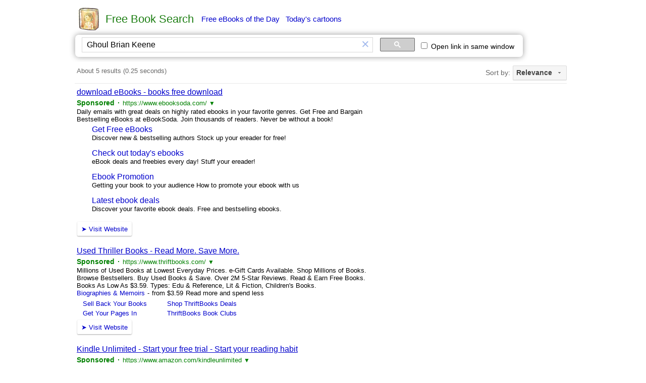

--- FILE ---
content_type: text/html
request_url: https://freebook.appzend.net/?q=Ghoul+Brian+Keene
body_size: 4549
content:
<html>
<head>
<meta http-equiv="Content-Type" content="text/html; charset=utf-8">
<meta http-equiv="X-UA-Compatible" content="IE=edge">	
	
	<title>Ghoul Brian Keene</title>
<meta name="description" content="Find for free books from all over the Internet. Highly recommended books, Best books of the 20th century. and Provide free Kindle ebooks, fresh daily.">
<meta name="keywords" content="free books, free books search, free books finder, free ebooks search, fiction, romance, fantasy, young-adult, paranormal, history, non-fiction, science-fiction, children, mystery, horror, novels, historical-fiction, literature, series, Kindle, iPad, free ebooks of the day, daily free ebooks">

<meta property="og:title" content="Free Book Search"> 
<meta property="og:description" content="Find for free books from all over the Internet. Highly recommended books, Best books of the 20th century. and Provide free Kindle ebooks, fresh daily.">
<meta property="og:type" content="website">
<meta property="og:url" content="//freebook.appzend.net">
<meta property="og:image" content="//freebook.appzend.net/img/logo128.png">

<link rel="shortcut icon" href="./favicon.ico">

<style>
*{
	font-size:14px;
    font-family: Arial, Helvetica, sans-serif; /*Trebuchet MS, Tahoma, Verdana*/
}

A:link    {color:#0000CC;text-decoration:underline;}
A:visited {color:#0000CC;text-decoration:underline;}
A:active  {color:#0000CC;text-decoration:underline;}
A:hover  {color:#0000CC;text-decoration:underline;}

a.menu2:link{text-decoration:none;}
a.menu2:visited{text-decoration:none;}
a.menu2:active{text-decoration:none;}
a.menu2:hover{text-decoration:underline;}

a.menu:link{text-decoration:none;}
a.menu:visited{color:#551A8B;text-decoration:none;}
a.menu:active{text-decoration:none;}
a.menu:hover{text-decoration:underline;}

.divopt{
	-webkit-box-shadow: 0 0 12px #999;
	-moz-box-shadow: 0 0 12px #999;
	box-shadow: 0 0 12px #999;
	border-radius:7px;
	-moz-border-radius:7px;
}
.nav{
	font-size:17px;
	margin-right:4px;
}
.title{
	font-size:16px;
	font-weight:bold;
}
.author{
	color:green;
}

	#ajax_listOfOptions{
		position:absolute;
		width:450px;	
		/*height:212px;*/
		overflow:auto;	
		border:1px solid #DBAB4F;
		background-color:#FFF;	
		text-align:left;
		font-size:1.1em;
		color:#000000;
		z-index:99999999;
		scrollbar-face-color: white; scrollbar-shadow-color: #D9E7FF; 
      scrollbar-highlight-color: white; scrollbar-3dlight-color: #D9E7FF; 
      scrollbar-darkshadow-color: white; scrollbar-track-color:white; 
      scrollbar-arrow-color: #000000;
	}
	#ajax_listOfOptions div{
		margin:1px;		
		padding:1px;
		cursor:pointer;
		font-size:15px;
	}
	#ajax_listOfOptions .optionDiv{
		color:#000000;
	}
	#ajax_listOfOptions .optionDivSelected{ 
		background-color:#D5E2FF;
		color:#000000;
	}
	#ajax_listOfOptions_iframe{
		/*background-color:#F00;*/
		position:absolute;
		border-width:0px;
		z-index:99999991;
	}
</style>

<script src="//cartoon.appzend.net/js/common.js" type="text/javascript"></script>

<script src="//ajax.googleapis.com/ajax/libs/jquery/1.9.1/jquery.min.js"></script>
<script type="text/javascript" src="js/ajax-dynamic-list.js"></script>
<script>
var gload1;
//////////////////////////////////////////////////////////////////////////////////////////////////////////////////////////////////
//Suggestion Start
//////////////////////////////////////////////////////////////////////////////////////////////////////////////////////////////////
   var db = "";
   var tricktimer=null;
   function trick() {
	  if (db != document.f.keyword.value) {
		  ajax_showOptions(document.f.keyword,'getCountriesByLetters',0);
		  db = document.f.keyword.value;
	  }
   }	   
   
   function keydown_safari(event){  
  	  	 if (event.keyCode==38) {
   	  	 	return false;
  	  	 }
   }
   function trickstart(event){
   	  if ((event.keyCode==13) || (event.keyCode >=35 && event.keyCode<=40)) {
   	  	 clearInterval(tricktimer);
   	  	 tricktimer=null;   	  	   	  	    	  	
   	  	 return;
   	  }
   	  if(event.keyCode==27) {
   	  	 ajax_options_hide();
   	  }
   	  if (tricktimer!=null) return;  	  
     tricktimer=setInterval("trick()", 110);       
   }
   
	function autocomp_onkeyup(evt){
		var evt2=evt;
		if (ajax_list_MSIE) evt2=event;
		//if ((ajax_list_MSIE) || (ajax_list_Safari)) 
		trickstart(evt2);
	}
	
	function autocomp_onkeydown(evt){
		if (ajax_list_Safari) return keydown_safari(evt);
	}
	
	function autocomp_onkeypress(evt){
		if ((!ajax_list_MSIE) && (!ajax_list_Safari)) trickstart(evt);
	}

	function proc_setautocomp() {
	  if (!document.f) return;
      var b=document.f.keyword;
	  if (!b) return;
      var c=document.getElementById('c_freebook_suggestion2');
	  if (!c) return;
      if (c.checked){	
      		b.onkeyup=autocomp_onkeyup;
      		b.onkeydown=autocomp_onkeydown;
      		b.onkeypress=autocomp_onkeypress;
      		b.setAttribute("autocomplete", "off");
      } else {
      		b.onkeyup=null;
      		b.onkeydown=null;
      		b.onkeypress=null;
      		b.setAttribute("autocomplete", "on");
   	  	 	clearInterval(tricktimer);
   	  	 	tricktimer=null;   	  	   	  	    	  	
      }      
	}
//////////////////////////////////////////////////////////////////////////////////////////////////////////////////////////////////
//Suggestion End
//////////////////////////////////////////////////////////////////////////////////////////////////////////////////////////////////
function c_freebook_suggestion2_onclick(){
	var a=_getid('c_freebook_suggestion2');
	if (a){
		if (a.checked) setCookie('c_freebook_suggestion2','1');
		else setCookie('c_freebook_suggestion2','-1');
	}
	proc_setautocomp();
}
function c_cse_samewin_onclick(){
	var a=_getid('c_cse_samewin');
	if(a){
		if (a.checked) setCookie('c_cse_samewin','1');
		else setCookie('c_cse_samewin','');
		proc_target(a.checked);
	}	
}

function proc_f_onsubmit(){
	var s=trim(document.f.keyword.value);
	if (!s) return false;
}

function init(){
	var a=_getid('c_freebook_suggestion');
	if (a){
		if (getCookie('c_freebook_suggestion')==1) a.checked=true;
		else a.checked=false;
	}
	var a=_getid('c_freebook_suggestion2');
	if (a){
		if (getCookie('c_freebook_suggestion2')==1) a.checked=true;
		else a.checked=false;
	}
	proc_setautocomp();
}

if (!getCookie('c_freebook_suggestion')) setCookie('c_freebook_suggestion',1);
if (!getCookie('c_freebook_suggestion2')) setCookie('c_freebook_suggestion2',1);
</script>
</head>
<body>

<table align=center cellpadding=0 cellspacing=0 border=0>
<tr><td>


<td>
<table border=0 align=center style="width:1000px;">
<tr><td>
	<table style="margin-left:6px">
	<tr><td><a href="./" title="Go Home"><img src="img/logo.png" border=0 width=48></a>
	<td width=1>
	<td><font style='font-size:22px;font-family:Verdana, Arial;color:#1C7E12'>Free Book Search</font>
	<td width=7>
	<td><a href="?Free_eBooks_of_the_Day=1" class="menu2" style="font-size:15px">Free eBooks of the Day</a>
		&nbsp;&nbsp;<a href="http://cartoon.appzend.net/" class="menu2" style="font-size:15px">Today's cartoons</a>
	</table>

<tr><td>

<table class="divopt" style="margin-left:6px;padding:2px 10px 2px 10px;" border=0>
<tr>
<td>
	<div style="width:660px"><gcse:searchbox-only gname="element2" resultsUrl="https://freebook.appzend.net/"></gcse:searchbox-only></div>
<td><td>
	<label title="Open link in the same window"><input type=checkbox id="c_cse_samewin" onclick="c_cse_samewin_onclick()"> Open link in same window</label>
<td><div id="downlink" style=""></div>
</table>
</table>

<tr><td valign=top>


<td valign=top>
<table border=0 style="width:1000px;">
<tr><td>
<tr><td>

	<div id="cse" align='left' style='width:100%;'>
	<gcse:searchresults-only gname="element1" enableImageSearch="false"></gcse:searchresults-only>	
	</div>

	<div id="dic_info" style="margin-left:5px;">
 
	</div>
<br>


<table align=center><tr>
<td>2026, Free Book Search</table>
<br>

</table>

</table>

<script>
var cseloaded;
window.__gcse = {
  callback: function(){
	  cseloaded=true;
  }
};
(function() {
  var cx = '000548190155408347253:qkekuumiq6c'; 
  var gcse = document.createElement('script'); gcse.type = 'text/javascript';
  gcse.async = true;
  gcse.src = 'https://cse.google.com/cse.js?cx=' + cx;
  var s = document.getElementsByTagName('script')[0]; s.parentNode.insertBefore(gcse, s);
})();
</script>

<script type="text/javascript"> 
var ischrome=false;
var isgecko=false;
var isopera=false;
var ismsie=false;
var iswebkit=false;
if (navigator.appName=="Netscape"){
	if (navigator.userAgent.indexOf("Chrome")>=0) ischrome=true;
	if (navigator.userAgent.indexOf("Gecko")>=0) isgecko=true;
	if (navigator.userAgent.indexOf("WebKit")>=0) iswebkit=true;	
} else {
	if (navigator.userAgent.indexOf("Opera")>=0) isopera=true;
	if (navigator.userAgent.indexOf("MSIE")>=0) ismsie=true;
}
function proc_target(enable){
	var a=_getid('cse').getElementsByTagName('A');
	for(var i = 0; i < a.length; i++){    
		if(a[i].className=='gs-title' && a[i].href){
			if(enable){
				if(!a[i].getAttribute('hrefdata')) a[i].setAttribute('hrefdata',a[i].href);
				if(ischrome || iswebkit){
					a[i].onclick=function(){
						var s=this.getAttribute('hrefdata');
						if(s){
							var win = window.open(s,'freebook0124');
							if(win) win.focus();
						}
						return false;
					}
				}else{
					a[i].target='freebook0124';
				}
			}else{
				var s=a[i].getAttribute('hrefdata');
				if(ischrome || iswebkit){
				}else{
					a[i].target='_blank';
				}				
				a[i].onclick=null;
			}
		}
	}
}
setInterval(function () {
    var resultInfo = $('.gsc-result:first');
    if (resultInfo.length && !resultInfo.data('isOld')) {
        resultInfo.data('isOld', true);
        //console.log('new results');
		if(_getid('c_cse_samewin').checked) proc_target(true);
    }
}, 250);
	var a=_getid('c_cse_samewin');
	if(a){
		if (getCookie('c_cse_samewin')) a.checked=true;
		else a.checked=false;
	}	
</script>

<style type="text/css">
  .gsc-control-cse {
    font-family: Arial, sans-serif;
    border-color: #FFFFFF;
    background-color: #FFFFFF;
    padding-top: 0px;
	padding-left: 4px;
  }
  .gsc-control-cse .gsc-table-result {
    font-family: Arial, sans-serif;
  }
  .gsc-tabHeader.gsc-tabhInactive {
    border-color: #E9E9E9;
    background-color: #E9E9E9;
  }
  .gsc-tabHeader.gsc-tabhActive {
    border-top-color: #FF9900;
    border-left-color: #E9E9E9;
    border-right-color: #E9E9E9;
    background-color: #FFFFFF;
  }
  .gsc-tabsArea {
    border-color: #E9E9E9;
    margin-top: 3px;
	margin-bottom: 3px;
  }
  .gsc-webResult.gsc-result,
  .gsc-results .gsc-imageResult {
    border-color: #FFFFFF;
    background-color: #FFFFFF;
  }
  .gsc-webResult.gsc-result:hover,
  .gsc-webResult.gsc-result.gsc-promotion:hover,
  .gsc-imageResult:hover {
    border-color: #FFFFFF;
    background-color: #FFFFFF;
  }
  .gs-webResult.gs-result a.gs-title:link,
  .gs-webResult.gs-result a.gs-title:link b,
  .gs-imageResult a.gs-title:link,
  .gs-imageResult a.gs-title:link b {
    color: #1100CC;
  }
  .gs-webResult.gs-result a.gs-title:visited,
  .gs-webResult.gs-result a.gs-title:visited b,
  .gs-imageResult a.gs-title:visited,
  .gs-imageResult a.gs-title:visited b {
    color: #551A8B;
  }
  .gs-webResult.gs-result a.gs-title:hover,
  .gs-webResult.gs-result a.gs-title:hover b,
  .gs-imageResult a.gs-title:hover,
  .gs-imageResult a.gs-title:hover b {
    color: #1100CC;
  }
  .gs-webResult.gs-result a.gs-title:active,
  .gs-webResult.gs-result a.gs-title:active b,
  .gs-imageResult a.gs-title:active,
  .gs-imageResult a.gs-title:active b {
    color: #1100CC;
  }
  .gsc-cursor-page {
    color: #1100CC;
  }
  a.gsc-trailing-more-results:link {
    color: #1100CC;
  }
  .gs-webResult .gs-snippet,
  .gs-imageResult .gs-snippet,
  .gs-fileFormatType {
    color: #000000;
  }
  .gs-webResult div.gs-visibleUrl,
  .gs-imageResult div.gs-visibleUrl {
    color: #008000;
  }
  .gs-webResult div.gs-visibleUrl-short {
    color: #008000;
  }
  .gs-webResult div.gs-visibleUrl-short {
    display: none;
  }
  .gs-webResult div.gs-visibleUrl-long {
    display: block;
  }
  .gs-promotion div.gs-visibleUrl-short {
    display: none;
  }
  .gs-promotion div.gs-visibleUrl-long {
    display: block;
    font-size:13px;        
  }
  .gs-promotion div.gs-bidi-start-align {
    font-size:13px;  
  }
  .gsc-cursor-box {
    border-color: #FFFFFF;
    text-align: left;
	margin-left:5px;
  }
  .gsc-results .gsc-cursor-box .gsc-cursor-page {
    border-color: #E9E9E9;
    background-color: #FFFFFF;
    color: #1100CC;
  }
  .gsc-results .gsc-cursor-box .gsc-cursor-current-page {
    border-color: #FF9900;
    background-color: #FFFFFF;
    color: #551A8B;
  }
  .gsc-webResult.gsc-result.gsc-promotion {
    border-color: #FFFFFF;
    background-color: #FFFFFF;
  }
  .gsc-completion-title {
    color: #1100CC;
  }
  .gsc-completion-snippet {
    color: #000000;
  }
  .gs-promotion a.gs-title:link,
  .gs-promotion a.gs-title:link *,
  .gs-promotion .gs-snippet a:link {
    color: #0000CC;
  }
  .gs-promotion a.gs-title:visited,
  .gs-promotion a.gs-title:visited *,
  .gs-promotion .gs-snippet a:visited {
    color: #0000CC;
  }
  .gs-promotion a.gs-title:hover,
  .gs-promotion a.gs-title:hover *,
  .gs-promotion .gs-snippet a:hover {
    color: #0000CC;
  }
  .gs-promotion a.gs-title:active,
  .gs-promotion a.gs-title:active *,
  .gs-promotion .gs-snippet a:active {
    color: #0000CC;
  }
  .gs-promotion .gs-snippet,
  .gs-promotion .gs-title .gs-promotion-title-right,
  .gs-promotion .gs-title .gs-promotion-title-right *  {
    color: #000000;
  }
  .gs-promotion .gs-visibleUrl,
  .gs-promotion .gs-visibleUrl-short {
    color: #008000;
  } 

.gsc-webResult.gsc-result {
	padding-top: 4px !important;
	padding-bottom: 1px !important;
}
.gsc-result-info{
	margin-top: 0px !important;
	margin-bottom: 2px !important;
}
</style> 

<style>
/*a.gs-title{
	font-size:15px !important;
}
a.gs-title b{
	font-size:15px !important;
}*/
a.gs-title:visited{
	color:#551A8B !important;
}
a.gs-title:visited b{
	color:#551A8B !important;
}  
.gsc-cursor-page {
	font-size:17px !important;
	margin-right:12px !important;
}
</style>	

<script>
init();
</script>




<script>
if(gload1 && window.proc_initfeed) proc_initfeed();
</script>
<script>
function gd_findscope(a){try{if(!a)return!1;a=" "+a.toLowerCase()+" ";var b=SCOPES;SCOPES.split&&"string"===typeof SCOPES&&(b=SCOPES.split(" "));for(var c=0;c<b.length;c++)if(b[c]){var d=(b[c].split("/").pop().toLowerCase()||"").replace(/^\s*|\s*$/g,"");"drive.appfolder"==d&&(d="drive.appdata");if(/^(drive\.install|drive\.file|drive|drive\.readonly|drive\.appdata|drive\.appfolder|documents|spreadsheets|script\.external_request|calendar|gmail\.send|gmail\.compose|gmail\.readonly|youtube|books|drive\.activity\.readonly|drive\.activity|drive\.apps\.readonly|drive\.metadata|drive\.metadata\.readonly|drive\.scripts)$/.test(d)&&
0>a.indexOf(d+" "))return!1}}catch(e){}return!0}
function init_fix_scope(){var a=window.gd_login_manual,b=window.gd_login;a||(a=window.proc_login_manual);b||(b=window.proc_login);a&&(a+="");b&&(b+="");a&&0<=a.indexOf("if (authResult && !authResult.error")&&0>a.indexOf("gd_findscope(")?(a=a.replace("if (authResult && !authResult.error","if (authResult && !authResult.error && gd_findscope(authResult.scope)"),window.eval(a)):a&&0<=a.indexOf("if (authResult && (!authResult.error || authResult.access_token)")&&0>a.indexOf("gd_findscope(")&&(a=a.replace("if (authResult && (!authResult.error || authResult.access_token)",
"if (authResult && (!authResult.error || authResult.access_token) && gd_findscope(authResult.scope)"),window.eval(a));b&&0<=b.indexOf("if (authResult && !authResult.error")&&0>b.indexOf("gd_findscope(")?(b=b.replace("if (authResult && !authResult.error","if (authResult && !authResult.error && gd_findscope(authResult.scope)"),window.eval(b)):b&&0<=b.indexOf("if (authResult && (!authResult.error || authResult.access_token)")&&0>b.indexOf("gd_findscope(")&&(b=b.replace("if (authResult && (!authResult.error || authResult.access_token)",
"if (authResult && (!authResult.error || authResult.access_token) && gd_findscope(authResult.scope)"),window.eval(b))}init_fix_scope();
</script>
<script defer src="https://static.cloudflareinsights.com/beacon.min.js/vcd15cbe7772f49c399c6a5babf22c1241717689176015" integrity="sha512-ZpsOmlRQV6y907TI0dKBHq9Md29nnaEIPlkf84rnaERnq6zvWvPUqr2ft8M1aS28oN72PdrCzSjY4U6VaAw1EQ==" data-cf-beacon='{"version":"2024.11.0","token":"6a96368cf8054820ae5bafe6dcf1eb7b","r":1,"server_timing":{"name":{"cfCacheStatus":true,"cfEdge":true,"cfExtPri":true,"cfL4":true,"cfOrigin":true,"cfSpeedBrain":true},"location_startswith":null}}' crossorigin="anonymous"></script>
</body>
</html>

--- FILE ---
content_type: text/html; charset=UTF-8
request_url: https://syndicatedsearch.goog/cse_v2/ads?sjk=XxmH%2F32GSouLGwPx%2FgNrjw%3D%3D&adsafe=low&cx=000548190155408347253%3Aqkekuumiq6c&fexp=20606%2C17301431%2C17301434%2C17301435%2C17301266%2C72717107&client=google-coop&q=Ghoul%20Brian%20Keene&r=m&hl=en&ivt=0&type=0&oe=UTF-8&ie=UTF-8&format=p4&ad=p4&nocache=8791769511553700&num=0&output=uds_ads_only&source=gcsc&v=3&bsl=10&pac=0&u_his=2&u_tz=0&dt=1769511553702&u_w=1280&u_h=720&biw=1280&bih=720&psw=1280&psh=720&frm=0&uio=-&drt=0&jsid=csa&jsv=858536381&rurl=https%3A%2F%2Ffreebook.appzend.net%2F%3Fq%3DGhoul%2BBrian%2BKeene
body_size: 14777
content:
<!doctype html><html lang="en"> <head> <style id="ssr-boilerplate">body{-webkit-text-size-adjust:100%; font-family:arial,sans-serif; margin:0;}.div{-webkit-box-flex:0 0; -webkit-flex-shrink:0; flex-shrink:0;max-width:100%;}.span:last-child, .div:last-child{-webkit-box-flex:1 0; -webkit-flex-shrink:1; flex-shrink:1;}.a{text-decoration:none; text-transform:none; color:inherit; display:inline-block;}.span{-webkit-box-flex:0 0; -webkit-flex-shrink:0; flex-shrink:0;display:inline-block; overflow:hidden; text-transform:none;}.img{border:none; max-width:100%; max-height:100%;}.i_{display:-ms-flexbox; display:-webkit-box; display:-webkit-flex; display:flex;-ms-flex-align:start; -webkit-box-align:start; -webkit-align-items:flex-start; align-items:flex-start;box-sizing:border-box; overflow:hidden;}.v_{-webkit-box-flex:1 0; -webkit-flex-shrink:1; flex-shrink:1;}.j_>span:last-child, .j_>div:last-child, .w_, .w_:last-child{-webkit-box-flex:0 0; -webkit-flex-shrink:0; flex-shrink:0;}.l_{-ms-overflow-style:none; scrollbar-width:none;}.l_::-webkit-scrollbar{display:none;}.s_{position:relative; display:inline-block;}.u_{position:absolute; top:0; left:0; height:100%; background-repeat:no-repeat; background-size:auto 100%;}.t_{display:block;}.r_{display:-ms-flexbox; display:-webkit-box; display:-webkit-flex; display:flex;-ms-flex-align:center; -webkit-box-align:center; -webkit-align-items:center; align-items:center;-ms-flex-pack:center; -webkit-box-pack:center; -webkit-justify-content:center; justify-content:center;}.q_{box-sizing:border-box; max-width:100%; max-height:100%; overflow:hidden;display:-ms-flexbox; display:-webkit-box; display:-webkit-flex; display:flex;-ms-flex-align:center; -webkit-box-align:center; -webkit-align-items:center; align-items:center;-ms-flex-pack:center; -webkit-box-pack:center; -webkit-justify-content:center; justify-content:center;}.n_{text-overflow:ellipsis; white-space:nowrap;}.p_{-ms-flex-negative:1; max-width: 100%;}.m_{overflow:hidden;}.o_{white-space:nowrap;}.x_{cursor:pointer;}.y_{display:none; position:absolute; z-index:1;}.k_>div:not(.y_) {display:-webkit-inline-box; display:-moz-inline-box; display:-ms-inline-flexbox; display:-webkit-inline-flex; display:inline-flex; vertical-align:middle;}.k_.topAlign>div{vertical-align:top;}.k_.centerAlign>div{vertical-align:middle;}.k_.bottomAlign>div{vertical-align:bottom;}.k_>span, .k_>a, .k_>img, .k_{display:inline; vertical-align:middle;}.si101:nth-of-type(5n+1) > .si141{border-left: #1f8a70 7px solid;}.rssAttrContainer ~ .si101:nth-of-type(5n+2) > .si141{border-left: #1f8a70 7px solid;}.si101:nth-of-type(5n+3) > .si141{border-left: #bedb39 7px solid;}.rssAttrContainer ~ .si101:nth-of-type(5n+4) > .si141{border-left: #bedb39 7px solid;}.si101:nth-of-type(5n+5) > .si141{border-left: #ffe11a 7px solid;}.rssAttrContainer ~ .si101:nth-of-type(5n+6) > .si141{border-left: #ffe11a 7px solid;}.si101:nth-of-type(5n+2) > .si141{border-left: #fd7400 7px solid;}.rssAttrContainer ~ .si101:nth-of-type(5n+3) > .si141{border-left: #fd7400 7px solid;}.si101:nth-of-type(5n+4) > .si141{border-left: #004358 7px solid;}.rssAttrContainer ~ .si101:nth-of-type(5n+5) > .si141{border-left: #004358 7px solid;}.z_{cursor:pointer;}.si130{display:inline; text-transform:inherit;}.flexAlignStart{-ms-flex-align:start; -webkit-box-align:start; -webkit-align-items:flex-start; align-items:flex-start;}.flexAlignBottom{-ms-flex-align:end; -webkit-box-align:end; -webkit-align-items:flex-end; align-items:flex-end;}.flexAlignCenter{-ms-flex-align:center; -webkit-box-align:center; -webkit-align-items:center; align-items:center;}.flexAlignStretch{-ms-flex-align:stretch; -webkit-box-align:stretch; -webkit-align-items:stretch; align-items:stretch;}.flexJustifyStart{-ms-flex-pack:start; -webkit-box-pack:start; -webkit-justify-content:flex-start; justify-content:flex-start;}.flexJustifyCenter{-ms-flex-pack:center; -webkit-box-pack:center; -webkit-justify-content:center; justify-content:center;}.flexJustifyEnd{-ms-flex-pack:end; -webkit-box-pack:end; -webkit-justify-content:flex-end; justify-content:flex-end;}</style>  <style>.si25{font-weight:700;font-size:14px;line-height:20px;color:#008000;}.si18{color:#0000CC;text-decoration:none;}.si15{line-height:19px;color:#0000CC;}.si15:hover{text-decoration:underline;}.si16{line-height:19px;padding-left:3px;padding-right:3px;color:#0000CC;}.si24{color:#008000;}.styleable-rootcontainer{background-color:#FFFFFF;font-family:arial,sans-serif,arial,sans-serif;font-size:13px;padding-bottom:6px;padding-left:4px;padding-top:6px;color:#000000;width:100%; -ms-flex-negative:1;-webkit-box-flex:1 0; -webkit-flex-shrink:1; flex-shrink:1;}.styleable-description{line-height:15px;max-width:600px;}.styleable-visurl{line-height:15px;margin-right:4px;color:#008000;}.styleable-title{font-size:16px;line-height:22px;color:#0000CC;text-decoration:underline;}.si67{font-weight:400;font-family:sans-serif,arial,sans-serif;font-size:12px;line-height:12px;padding-top:1px;color:#327c50;}.si1{color:#000000;}.si2{padding-bottom:2px;padding-right:3px;}.si11{line-height:14px;color:#666666;}.si20{line-height:12px;margin-left:12px;}.si70{padding-bottom:14px;padding-left:30px;padding-right:30px;padding-top:0px;}.si71{font-size:16px;line-height:18px;color:#0000CC;}.si71:hover{text-decoration:underline;}.si72{line-height:15px;}.si9{margin-left:12px;}.si21{border-radius:2px;font-size:13px;height:28px;max-width:300px;margin-bottom:7px;margin-left:1px;margin-right:2px;margin-top:4px;padding-left:5px;padding-right:5px;color:#0000CC;-webkit-box-shadow:0px 1px 3px rgba(0, 0, 0, 0.12),0px 1px 2px rgba(0, 0, 0, 0.24); -moz-box-shadow:0px 1px 3px rgba(0, 0, 0, 0.12),0px 1px 2px rgba(0, 0, 0, 0.24); -ms-box-shadow:0px 1px 3px rgba(0, 0, 0, 0.12),0px 1px 2px rgba(0, 0, 0, 0.24); box-shadow:0px 1px 3px rgba(0, 0, 0, 0.12),0px 1px 2px rgba(0, 0, 0, 0.24);}.si21:hover{text-decoration:underline;}.si126{font-size:13px;padding-bottom:3px;padding-left:3px;padding-right:1px;padding-top:3px;color:#0000CC;}.si22{padding-bottom:3px;padding-left:3px;padding-right:3px;padding-top:3px;}.si130{font-weight:700;}.si68{height:15px;width:15px;}.y_{font-weight:400;background-color:#ffffff;border:1px solid #dddddd;font-family:sans-serif,arial,sans-serif;font-size:12px;line-height:12px;padding-bottom:5px;padding-left:5px;padding-right:5px;padding-top:5px;color:#666666;}.adBadgeBullet{font-weight:700;padding-left:6px;padding-right:6px;}.wtaBubbleText{font-size:12px;color:#666666;}.priceExtensionChipsExpandoPriceHyphen{margin-left:5px;}.priceExtensionChipsPrice{margin-left:5px;margin-right:5px;}.srSpaceChar{width:3px;}.srLink{}.srLink:hover{text-decoration:underline;}.promotionExtensionOccasion{font-weight:700;}.promotionExtensionLink{}.promotionExtensionLink:hover{text-decoration:underline;}.si7{padding-bottom:3px;padding-left:6px;padding-right:4px;}.ctdRatingSpacer{width:3px;}.si14{margin-left:12px;margin-top:4px;}.sitelinksLeftColumn{padding-right:20px;}.sitelinksRightColumn{padding-left:20px;}.exp-sitelinks-container{padding-top:4px;}</style> <meta content="NOINDEX, NOFOLLOW" name="ROBOTS"> <meta content="telephone=no" name="format-detection"> <meta content="origin" name="referrer"> <title>Ads by Google</title>   </head> <body>  <div id="adBlock">   <div id="ssrad-master" data-csa-needs-processing="1" data-num-ads="4" class="parent_container"><div class="i_ div si135" style="-ms-flex-direction:column; -webkit-box-orient:vertical; -webkit-flex-direction:column; flex-direction:column;-ms-flex-pack:start; -webkit-box-pack:start; -webkit-justify-content:flex-start; justify-content:flex-start;-ms-flex-align:stretch; -webkit-box-align:stretch; -webkit-align-items:stretch; align-items:stretch;" data-ad-container="1"><div id="e1" class="i_ div clicktrackedAd_js styleable-rootcontainer" style="-ms-flex-direction:column; -webkit-box-orient:vertical; -webkit-flex-direction:column; flex-direction:column;"><div class="i_ div" style="-ms-flex-direction:row; -webkit-box-orient:horizontal; -webkit-flex-direction:row; flex-direction:row;-ms-flex-pack:start; -webkit-box-pack:start; -webkit-justify-content:flex-start; justify-content:flex-start;-ms-flex-align:start; -webkit-box-align:start; -webkit-align-items:flex-start; align-items:flex-start;"><a class="p_ styleable-title a" href="https://syndicatedsearch.goog/aclk?sa=L&amp;pf=1&amp;ai=DChsSEwjl9-mcyKuSAxXBLdQBHQVvMvEYACICCAEQAxoCb2E&amp;co=1&amp;ase=2&amp;gclid=EAIaIQobChMI5ffpnMirkgMVwS3UAR0FbzLxEAAYASAAEgLocvD_BwE&amp;cid=[base64]&amp;cce=2&amp;category=acrcp_v1_32&amp;sig=AOD64_2FH86GgrVBATur3c55OgxdPDeOyg&amp;q&amp;nis=4&amp;adurl=https://www.ebooksoda.com/?gad_source%3D5%26gad_campaignid%3D20243794319%26gclid%3DEAIaIQobChMI5ffpnMirkgMVwS3UAR0FbzLxEAAYASAAEgLocvD_BwE" data-nb="0" attributionsrc="" data-set-target="1" target="_top">download eBooks - books free download</a></div><div class="i_ div" style="-ms-flex-direction:row; -webkit-box-orient:horizontal; -webkit-flex-direction:row; flex-direction:row;-ms-flex-pack:start; -webkit-box-pack:start; -webkit-justify-content:flex-start; justify-content:flex-start;-ms-flex-align:center; -webkit-box-align:center; -webkit-align-items:center; align-items:center;"><div class="i_ div si25 w_" style="-ms-flex-direction:row; -webkit-box-orient:horizontal; -webkit-flex-direction:row; flex-direction:row;"><span class="p_  span">Sponsored</span><span class="p_ adBadgeBullet span">·</span></div><a class="m_ o_ styleable-visurl a" data-lines="1" data-truncate="0" href="https://syndicatedsearch.goog/aclk?sa=L&amp;pf=1&amp;ai=DChsSEwjl9-mcyKuSAxXBLdQBHQVvMvEYACICCAEQAxoCb2E&amp;co=1&amp;ase=2&amp;gclid=EAIaIQobChMI5ffpnMirkgMVwS3UAR0FbzLxEAAYASAAEgLocvD_BwE&amp;cid=[base64]&amp;cce=2&amp;category=acrcp_v1_32&amp;sig=AOD64_2FH86GgrVBATur3c55OgxdPDeOyg&amp;q&amp;nis=4&amp;adurl=https://www.ebooksoda.com/?gad_source%3D5%26gad_campaignid%3D20243794319%26gclid%3DEAIaIQobChMI5ffpnMirkgMVwS3UAR0FbzLxEAAYASAAEgLocvD_BwE" data-nb="1" attributionsrc="" data-set-target="1" target="_top">https://www.ebooksoda.com/</a><div class="i_ div si67 w_" style="-ms-flex-direction:row; -webkit-box-orient:horizontal; -webkit-flex-direction:row; flex-direction:row;"><a class="p_ si24 a" data-pingback-type="wtac" href="https://adssettings.google.com/whythisad?source=afs_3p&amp;reasons=[base64]&amp;hl=en&amp;opi=122715837" data-notrack="true" data-set-target="1" target="_top">▼</a></div></div><span class="p_ styleable-description span">Daily emails with great deals on highly rated ebooks in your favorite 
genres. Get Free and Bargain Bestselling eBooks at eBookSoda. Join 
thousands of readers. Never be without a book!</span><div class="i_ div" style="-ms-flex-direction:column; -webkit-box-orient:vertical; -webkit-flex-direction:column; flex-direction:column;-ms-flex-pack:start; -webkit-box-pack:start; -webkit-justify-content:flex-start; justify-content:flex-start;-ms-flex-align:stretch; -webkit-box-align:stretch; -webkit-align-items:stretch; align-items:stretch;"><div class="i_ div exp-sitelinks-container" style="-ms-flex-direction:column; -webkit-box-orient:vertical; -webkit-flex-direction:column; flex-direction:column;"><div class="i_ div si70" style="-ms-flex-direction:column; -webkit-box-orient:vertical; -webkit-flex-direction:column; flex-direction:column;-ms-flex-pack:start; -webkit-box-pack:start; -webkit-justify-content:flex-start; justify-content:flex-start;-ms-flex-align:stretch; -webkit-box-align:stretch; -webkit-align-items:stretch; align-items:stretch;"><a class="m_ n_ si71 a" data-lines="1" data-truncate="0" href="https://syndicatedsearch.goog/aclk?sa=L&amp;pf=1&amp;ai=DChsSEwjl9-mcyKuSAxXBLdQBHQVvMvEYACICCAEQBhoCb2E&amp;co=1&amp;ase=2&amp;gclid=EAIaIQobChMI5ffpnMirkgMVwS3UAR0FbzLxEAAYASABEgJF0_D_BwE&amp;cid=[base64]&amp;cce=2&amp;category=acrcp_v1_32&amp;sig=AOD64_0UH7TtGEPxdVhtMLlKJSVpUIaRaQ&amp;nis=4&amp;adurl=https://www.ebooksoda.com/?gad_source%3D5%26gad_campaignid%3D20243794319%26gclid%3DEAIaIQobChMI5ffpnMirkgMVwS3UAR0FbzLxEAAYASABEgJF0_D_BwE" data-nb="6" attributionsrc="" data-set-target="1" target="_top">Get Free eBooks</a><span data-lines="1" data-truncate="0" class="m_ n_ si72 span">Discover new &amp; bestselling authors Stock up your ereader for free!</span></div><div class="i_ div si70" style="-ms-flex-direction:column; -webkit-box-orient:vertical; -webkit-flex-direction:column; flex-direction:column;-ms-flex-pack:start; -webkit-box-pack:start; -webkit-justify-content:flex-start; justify-content:flex-start;-ms-flex-align:stretch; -webkit-box-align:stretch; -webkit-align-items:stretch; align-items:stretch;"><a class="m_ n_ si71 a" data-lines="1" data-truncate="0" href="https://syndicatedsearch.goog/aclk?sa=L&amp;pf=1&amp;ai=DChsSEwjl9-mcyKuSAxXBLdQBHQVvMvEYACICCAEQCRoCb2E&amp;co=1&amp;ase=2&amp;gclid=EAIaIQobChMI5ffpnMirkgMVwS3UAR0FbzLxEAAYASACEgIB4fD_BwE&amp;cid=[base64]&amp;cce=2&amp;category=acrcp_v1_32&amp;sig=AOD64_2CmM06l6txyEkzj0KjS_U_XB5Rtg&amp;nis=4&amp;adurl=https://www.ebooksoda.com/ebook-deals/?gad_source%3D5%26gad_campaignid%3D20243794319%26gclid%3DEAIaIQobChMI5ffpnMirkgMVwS3UAR0FbzLxEAAYASACEgIB4fD_BwE" data-nb="6" attributionsrc="" data-set-target="1" target="_top">Check out today&#39;s ebooks</a><span data-lines="1" data-truncate="0" class="m_ n_ si72 span">eBook deals and freebies every day! Stuff your ereader!</span></div><div class="i_ div si70" style="-ms-flex-direction:column; -webkit-box-orient:vertical; -webkit-flex-direction:column; flex-direction:column;-ms-flex-pack:start; -webkit-box-pack:start; -webkit-justify-content:flex-start; justify-content:flex-start;-ms-flex-align:stretch; -webkit-box-align:stretch; -webkit-align-items:stretch; align-items:stretch;"><a class="m_ n_ si71 a" data-lines="1" data-truncate="0" href="https://syndicatedsearch.goog/aclk?sa=L&amp;pf=1&amp;ai=DChsSEwjl9-mcyKuSAxXBLdQBHQVvMvEYACICCAEQCxoCb2E&amp;co=1&amp;ase=2&amp;gclid=EAIaIQobChMI5ffpnMirkgMVwS3UAR0FbzLxEAAYASADEgK--fD_BwE&amp;cid=[base64]&amp;cce=2&amp;category=acrcp_v1_32&amp;sig=AOD64_0giDlt3ee0SBjAfEBJPjN5TOyf_g&amp;nis=4&amp;adurl=https://www.ebooksoda.com/authors/?gad_source%3D5%26gad_campaignid%3D20243794319%26gclid%3DEAIaIQobChMI5ffpnMirkgMVwS3UAR0FbzLxEAAYASADEgK--fD_BwE" data-nb="6" attributionsrc="" data-set-target="1" target="_top">Ebook Promotion</a><span data-lines="1" data-truncate="0" class="m_ n_ si72 span">Getting your book to your audience How to promote your ebook with us</span></div><div class="i_ div si70" style="-ms-flex-direction:column; -webkit-box-orient:vertical; -webkit-flex-direction:column; flex-direction:column;-ms-flex-pack:start; -webkit-box-pack:start; -webkit-justify-content:flex-start; justify-content:flex-start;-ms-flex-align:stretch; -webkit-box-align:stretch; -webkit-align-items:stretch; align-items:stretch;"><a class="m_ n_ si71 a" data-lines="1" data-truncate="0" href="https://syndicatedsearch.goog/aclk?sa=L&amp;pf=1&amp;ai=DChsSEwjl9-mcyKuSAxXBLdQBHQVvMvEYACICCAEQDRoCb2E&amp;co=1&amp;ase=2&amp;gclid=EAIaIQobChMI5ffpnMirkgMVwS3UAR0FbzLxEAAYASAEEgJ8JPD_BwE&amp;cid=[base64]&amp;cce=2&amp;category=acrcp_v1_32&amp;sig=AOD64_2Z6v-5mUf8GFduHdo4K_zNifmHbg&amp;nis=4&amp;adurl=https://www.ebooksoda.com/ebook-deals/?gad_source%3D5%26gad_campaignid%3D20243794319%26gclid%3DEAIaIQobChMI5ffpnMirkgMVwS3UAR0FbzLxEAAYASAEEgJ8JPD_BwE" data-nb="6" attributionsrc="" data-set-target="1" target="_top">Latest ebook deals</a><span data-lines="1" data-truncate="0" class="m_ n_ si72 span">Discover your favorite ebook deals. Free and bestselling ebooks.</span></div></div></div><div class="i_ div" style="-ms-flex-direction:row; -webkit-box-orient:horizontal; -webkit-flex-direction:row; flex-direction:row;-ms-flex-pack:start; -webkit-box-pack:start; -webkit-justify-content:flex-start; justify-content:flex-start;-ms-flex-align:center; -webkit-box-align:center; -webkit-align-items:center; align-items:center;"><div class="i_ div" style="-ms-flex-direction:row; -webkit-box-orient:horizontal; -webkit-flex-direction:row; flex-direction:row;"><div class="i_ div" style="-ms-flex-direction:row; -webkit-box-orient:horizontal; -webkit-flex-direction:row; flex-direction:row;"><a href="https://syndicatedsearch.goog/aclk?sa=L&amp;pf=1&amp;ai=DChsSEwjl9-mcyKuSAxXBLdQBHQVvMvEYACICCAEQAxoCb2E&amp;co=1&amp;ase=2&amp;gclid=EAIaIQobChMI5ffpnMirkgMVwS3UAR0FbzLxEAAYASAAEgLocvD_BwE&amp;cid=[base64]&amp;cce=2&amp;category=acrcp_v1_32&amp;sig=AOD64_2FH86GgrVBATur3c55OgxdPDeOyg&amp;q&amp;nis=4&amp;adurl=https://www.ebooksoda.com/?gad_source%3D5%26gad_campaignid%3D20243794319%26gclid%3DEAIaIQobChMI5ffpnMirkgMVwS3UAR0FbzLxEAAYASAAEgLocvD_BwE" data-nb="8" attributionsrc="" data-set-target="1" target="_top" class="i_ a si21" style="-ms-flex-direction:row; -webkit-box-orient:horizontal; -webkit-flex-direction:row; flex-direction:row;-ms-flex-pack:center; -webkit-box-pack:center; -webkit-justify-content:center; justify-content:center;-ms-flex-align:center; -webkit-box-align:center; -webkit-align-items:center; align-items:center;"><span class="p_ si126 span">➤</span><span class="p_ si22 span">Visit Website</span></a></div></div></div></div><div id="e2" class="i_ div clicktrackedAd_js styleable-rootcontainer" style="-ms-flex-direction:column; -webkit-box-orient:vertical; -webkit-flex-direction:column; flex-direction:column;"><div class="i_ div" style="-ms-flex-direction:row; -webkit-box-orient:horizontal; -webkit-flex-direction:row; flex-direction:row;-ms-flex-pack:start; -webkit-box-pack:start; -webkit-justify-content:flex-start; justify-content:flex-start;-ms-flex-align:start; -webkit-box-align:start; -webkit-align-items:flex-start; align-items:flex-start;"><a class="p_ styleable-title a" href="https://syndicatedsearch.goog/aclk?sa=L&amp;pf=1&amp;ai=DChsSEwjl9-mcyKuSAxXBLdQBHQVvMvEYACICCAEQARoCb2E&amp;co=1&amp;ase=2&amp;gclid=EAIaIQobChMI5ffpnMirkgMVwS3UAR0FbzLxEAAYAiAAEgIetvD_BwE&amp;cid=[base64]&amp;cce=2&amp;category=acrcp_v1_32&amp;sig=AOD64_0a119UhyDFCUpi9ktaG4d6PE22qQ&amp;q&amp;nis=4&amp;adurl=https://www.thriftbooks.com/b/mystery-thriller-and-suspense/?%26utm_source%3Dgoogle%26utm_medium%3Dcpc%26utm_campaign%3Dsearch_genres_national_179963352%26utm_adgroup%3D%26utm_term%3Dused%2520thriller%2520books%26utm_content%3D602533846203%26gad_source%3D5%26gad_campaignid%3D179963352%26gclid%3DEAIaIQobChMI5ffpnMirkgMVwS3UAR0FbzLxEAAYAiAAEgIetvD_BwE" data-nb="0" attributionsrc="" data-set-target="1" target="_top">Used Thriller Books - Read More. Save More.</a></div><div class="i_ div" style="-ms-flex-direction:row; -webkit-box-orient:horizontal; -webkit-flex-direction:row; flex-direction:row;-ms-flex-pack:start; -webkit-box-pack:start; -webkit-justify-content:flex-start; justify-content:flex-start;-ms-flex-align:center; -webkit-box-align:center; -webkit-align-items:center; align-items:center;"><div class="i_ div si25 w_" style="-ms-flex-direction:row; -webkit-box-orient:horizontal; -webkit-flex-direction:row; flex-direction:row;"><span class="p_  span">Sponsored</span><span class="p_ adBadgeBullet span">·</span></div><a class="m_ o_ styleable-visurl a" data-lines="1" data-truncate="0" href="https://syndicatedsearch.goog/aclk?sa=L&amp;pf=1&amp;ai=DChsSEwjl9-mcyKuSAxXBLdQBHQVvMvEYACICCAEQARoCb2E&amp;co=1&amp;ase=2&amp;gclid=EAIaIQobChMI5ffpnMirkgMVwS3UAR0FbzLxEAAYAiAAEgIetvD_BwE&amp;cid=[base64]&amp;cce=2&amp;category=acrcp_v1_32&amp;sig=AOD64_0a119UhyDFCUpi9ktaG4d6PE22qQ&amp;q&amp;nis=4&amp;adurl=https://www.thriftbooks.com/b/mystery-thriller-and-suspense/?%26utm_source%3Dgoogle%26utm_medium%3Dcpc%26utm_campaign%3Dsearch_genres_national_179963352%26utm_adgroup%3D%26utm_term%3Dused%2520thriller%2520books%26utm_content%3D602533846203%26gad_source%3D5%26gad_campaignid%3D179963352%26gclid%3DEAIaIQobChMI5ffpnMirkgMVwS3UAR0FbzLxEAAYAiAAEgIetvD_BwE" data-nb="1" attributionsrc="" data-set-target="1" target="_top">https://www.thriftbooks.com/</a><div class="i_ div si67 w_" style="-ms-flex-direction:row; -webkit-box-orient:horizontal; -webkit-flex-direction:row; flex-direction:row;"><a class="p_ si24 a" data-pingback-type="wtac" href="https://adssettings.google.com/whythisad?source=afs_3p&amp;reasons=[base64]&amp;hl=en&amp;opi=122715837" data-notrack="true" data-set-target="1" target="_top">▼</a></div></div><span class="p_ styleable-description span">Millions of Used Books at Lowest Everyday Prices. e-Gift Cards Available. 
Shop Millions of Books. Browse Bestsellers. Buy Used Books &amp; Save. Over 2M 
5-Star Reviews. Read &amp; Earn Free Books. Books As Low As $3.59. Types: Edu &amp; 
Reference, Lit &amp; Fiction, Children&#39;s Books.</span><div class="i_ div" style="-ms-flex-direction:column; -webkit-box-orient:vertical; -webkit-flex-direction:column; flex-direction:column;-ms-flex-pack:start; -webkit-box-pack:start; -webkit-justify-content:flex-start; justify-content:flex-start;-ms-flex-align:stretch; -webkit-box-align:stretch; -webkit-align-items:stretch; align-items:stretch;"><div class="i_ div si17" data-drop="true" style="-ms-flex-direction:row; -webkit-box-orient:horizontal; -webkit-flex-direction:row; flex-direction:row;"><a class="m_ o_ si18 w_ a" data-lines="1" data-truncate="1" href="https://syndicatedsearch.goog/aclk?sa=L&amp;pf=1&amp;ai=DChsSEwjl9-mcyKuSAxXBLdQBHQVvMvEYACICCAEQEBoCb2E&amp;co=1&amp;ase=2&amp;gclid=EAIaIQobChMI5ffpnMirkgMVwS3UAR0FbzLxEAAYAiAFEgKOBvD_BwE&amp;cid=[base64]&amp;cce=2&amp;category=acrcp_v1_32&amp;sig=AOD64_2tyu5jqhyRGMF63VXu1XfB-uf-Nw&amp;nis=4&amp;adurl=https://www.thriftbooks.com/b/biographies-and-memoirs/?utm_source%3Dgoogle%26utm_medium%3Dcpc%26utm_campaign%3Dsearch_genres_national_179963352%26utm_adgroup%3D%26utm_term%3Dused%2520thriller%2520books%26utm_content%3D602533846203%26gad_source%3D5%26gad_campaignid%3D179963352%26gclid%3DEAIaIQobChMI5ffpnMirkgMVwS3UAR0FbzLxEAAYAiAFEgKOBvD_BwE" data-nb="13" attributionsrc="" data-set-target="1" target="_top">Biographies &amp; Memoirs</a><div class="i_ div si137" data-drop="true" style="-ms-flex-direction:row; -webkit-box-orient:horizontal; -webkit-flex-direction:row; flex-direction:row;"><span class="p_ priceExtensionChipsExpandoPriceHyphen span">-</span><span data-lines="1" data-truncate="1" class="m_ o_ priceExtensionChipsPrice w_ span">from $3.59</span></div><span data-lines="1" data-truncate="0" class="m_ n_ si19 span">Read more and spend less</span></div><div class="i_ div si14" style="-ms-flex-direction:row; -webkit-box-orient:horizontal; -webkit-flex-direction:row; flex-direction:row;"><div class="i_ div sitelinksTextContainer" style="-ms-flex-direction:row; -webkit-box-orient:horizontal; -webkit-flex-direction:row; flex-direction:row;-ms-flex-pack:start; -webkit-box-pack:start; -webkit-justify-content:flex-start; justify-content:flex-start;-ms-flex-align:start; -webkit-box-align:start; -webkit-align-items:flex-start; align-items:flex-start;"><div class="i_ div sitelinksLeftColumn" style="-ms-flex-direction:column; -webkit-box-orient:vertical; -webkit-flex-direction:column; flex-direction:column;-ms-flex-pack:start; -webkit-box-pack:start; -webkit-justify-content:flex-start; justify-content:flex-start;-ms-flex-align:stretch; -webkit-box-align:stretch; -webkit-align-items:stretch; align-items:stretch;"><a class="m_ n_ si15 a" data-lines="1" data-truncate="0" href="https://syndicatedsearch.goog/aclk?sa=L&amp;pf=1&amp;ai=DChsSEwjl9-mcyKuSAxXBLdQBHQVvMvEYACICCAEQBBoCb2E&amp;co=1&amp;ase=2&amp;gclid=EAIaIQobChMI5ffpnMirkgMVwS3UAR0FbzLxEAAYAiABEgJ7w_D_BwE&amp;cid=[base64]&amp;cce=2&amp;category=acrcp_v1_32&amp;sig=AOD64_2fykFP1qIAaDCWBSTUuWMdzjWXvw&amp;nis=4&amp;adurl=https://www.thriftbooks.com/buyback/?utm_source%3Dgoogle%26utm_medium%3Dcpc%26utm_campaign%3Dsearch_genres_national_179963352%26utm_adgroup%3D%26utm_term%3Dused%2520thriller%2520books%26utm_content%3D602533846203%26gad_source%3D5%26gad_campaignid%3D179963352%26gclid%3DEAIaIQobChMI5ffpnMirkgMVwS3UAR0FbzLxEAAYAiABEgJ7w_D_BwE" data-nb="6" attributionsrc="" data-set-target="1" target="_top">Sell Back Your Books</a><a class="m_ n_ si15 a" data-lines="1" data-truncate="0" href="https://syndicatedsearch.goog/aclk?sa=L&amp;pf=1&amp;ai=DChsSEwjl9-mcyKuSAxXBLdQBHQVvMvEYACICCAEQChoCb2E&amp;co=1&amp;ase=2&amp;gclid=EAIaIQobChMI5ffpnMirkgMVwS3UAR0FbzLxEAAYAiADEgJcDvD_BwE&amp;cid=[base64]&amp;cce=2&amp;category=acrcp_v1_32&amp;sig=AOD64_0-GtK36VkZjcSJlNZesg0mgqUlMw&amp;nis=4&amp;adurl=https://www.thriftbooks.com/challenge/?utm_source%3Dgoogle%26utm_medium%3Dcpc%26utm_campaign%3Dsearch_genres_national_179963352%26utm_adgroup%3D%26utm_term%3Dused%2520thriller%2520books%26utm_content%3D602533846203%26gad_source%3D5%26gad_campaignid%3D179963352%26gclid%3DEAIaIQobChMI5ffpnMirkgMVwS3UAR0FbzLxEAAYAiADEgJcDvD_BwE" data-nb="6" attributionsrc="" data-set-target="1" target="_top">Get Your Pages In</a></div><div class="i_ div sitelinksRightColumn" style="-ms-flex-direction:column; -webkit-box-orient:vertical; -webkit-flex-direction:column; flex-direction:column;-ms-flex-pack:start; -webkit-box-pack:start; -webkit-justify-content:flex-start; justify-content:flex-start;-ms-flex-align:stretch; -webkit-box-align:stretch; -webkit-align-items:stretch; align-items:stretch;"><a class="m_ n_ si15 a" data-lines="1" data-truncate="0" href="https://syndicatedsearch.goog/aclk?sa=L&amp;pf=1&amp;ai=DChsSEwjl9-mcyKuSAxXBLdQBHQVvMvEYACICCAEQBxoCb2E&amp;co=1&amp;ase=2&amp;gclid=EAIaIQobChMI5ffpnMirkgMVwS3UAR0FbzLxEAAYAiACEgKNs_D_BwE&amp;cid=[base64]&amp;cce=2&amp;category=acrcp_v1_32&amp;sig=AOD64_2eH9pgS7hd79iCYOefScGx8t3T_A&amp;nis=4&amp;adurl=https://www.thriftbooks.com/b/thriftbooks-deals/?utm_source%3Dgoogle%26utm_medium%3Dcpc%26utm_campaign%3Dsearch_genres_national_179963352%26utm_adgroup%3D%26utm_term%3Dused%2520thriller%2520books%26utm_content%3D602533846203%26gad_source%3D5%26gad_campaignid%3D179963352%26gclid%3DEAIaIQobChMI5ffpnMirkgMVwS3UAR0FbzLxEAAYAiACEgKNs_D_BwE" data-nb="6" attributionsrc="" data-set-target="1" target="_top">Shop ThriftBooks Deals</a><a class="m_ n_ si15 a" data-lines="1" data-truncate="0" href="https://syndicatedsearch.goog/aclk?sa=L&amp;pf=1&amp;ai=DChsSEwjl9-mcyKuSAxXBLdQBHQVvMvEYACICCAEQDhoCb2E&amp;co=1&amp;ase=2&amp;gclid=EAIaIQobChMI5ffpnMirkgMVwS3UAR0FbzLxEAAYAiAEEgJZVfD_BwE&amp;cid=[base64]&amp;cce=2&amp;category=acrcp_v1_32&amp;sig=AOD64_1TUXf9tUFcH7U1MYwBLmcPZa5ZqQ&amp;nis=4&amp;adurl=https://www.thriftbooks.com/b/book-clubs?utm_source%3Dgoogle%26utm_medium%3Dcpc%26utm_campaign%3Dsearch_genres_national_179963352%26utm_adgroup%3D%26utm_term%3Dused%2520thriller%2520books%26utm_content%3D602533846203%26gad_source%3D5%26gad_campaignid%3D179963352%26gclid%3DEAIaIQobChMI5ffpnMirkgMVwS3UAR0FbzLxEAAYAiAEEgJZVfD_BwE" data-nb="6" attributionsrc="" data-set-target="1" target="_top">ThriftBooks Book Clubs</a></div></div></div></div><div class="i_ div" style="-ms-flex-direction:row; -webkit-box-orient:horizontal; -webkit-flex-direction:row; flex-direction:row;-ms-flex-pack:start; -webkit-box-pack:start; -webkit-justify-content:flex-start; justify-content:flex-start;-ms-flex-align:center; -webkit-box-align:center; -webkit-align-items:center; align-items:center;"><div class="i_ div" style="-ms-flex-direction:row; -webkit-box-orient:horizontal; -webkit-flex-direction:row; flex-direction:row;"><div class="i_ div" style="-ms-flex-direction:row; -webkit-box-orient:horizontal; -webkit-flex-direction:row; flex-direction:row;"><a href="https://syndicatedsearch.goog/aclk?sa=L&amp;pf=1&amp;ai=DChsSEwjl9-mcyKuSAxXBLdQBHQVvMvEYACICCAEQARoCb2E&amp;co=1&amp;ase=2&amp;gclid=EAIaIQobChMI5ffpnMirkgMVwS3UAR0FbzLxEAAYAiAAEgIetvD_BwE&amp;cid=[base64]&amp;cce=2&amp;category=acrcp_v1_32&amp;sig=AOD64_0a119UhyDFCUpi9ktaG4d6PE22qQ&amp;q&amp;nis=4&amp;adurl=https://www.thriftbooks.com/b/mystery-thriller-and-suspense/?%26utm_source%3Dgoogle%26utm_medium%3Dcpc%26utm_campaign%3Dsearch_genres_national_179963352%26utm_adgroup%3D%26utm_term%3Dused%2520thriller%2520books%26utm_content%3D602533846203%26gad_source%3D5%26gad_campaignid%3D179963352%26gclid%3DEAIaIQobChMI5ffpnMirkgMVwS3UAR0FbzLxEAAYAiAAEgIetvD_BwE" data-nb="8" attributionsrc="" data-set-target="1" target="_top" class="i_ a si21" style="-ms-flex-direction:row; -webkit-box-orient:horizontal; -webkit-flex-direction:row; flex-direction:row;-ms-flex-pack:center; -webkit-box-pack:center; -webkit-justify-content:center; justify-content:center;-ms-flex-align:center; -webkit-box-align:center; -webkit-align-items:center; align-items:center;"><span class="p_ si126 span">➤</span><span class="p_ si22 span">Visit Website</span></a></div></div></div></div><div id="e4" class="i_ div clicktrackedAd_js styleable-rootcontainer" style="-ms-flex-direction:column; -webkit-box-orient:vertical; -webkit-flex-direction:column; flex-direction:column;"><div class="i_ div" style="-ms-flex-direction:row; -webkit-box-orient:horizontal; -webkit-flex-direction:row; flex-direction:row;-ms-flex-pack:start; -webkit-box-pack:start; -webkit-justify-content:flex-start; justify-content:flex-start;-ms-flex-align:start; -webkit-box-align:start; -webkit-align-items:flex-start; align-items:flex-start;"><a class="p_ styleable-title a" href="https://syndicatedsearch.goog/aclk?sa=L&amp;ai=DChsSEwjl9-mcyKuSAxXBLdQBHQVvMvEYACICCAEQAhoCb2E&amp;co=1&amp;ase=2&amp;gclid=EAIaIQobChMI5ffpnMirkgMVwS3UAR0FbzLxEAAYAyAAEgJUdfD_BwE&amp;cid=[base64]&amp;cce=2&amp;category=acrcp_v1_32&amp;sig=AOD64_0181d7MEFw2OMKjAouGyUbfCSE3w&amp;q&amp;nis=4&amp;adurl=https://www.amazon.com/kindle-dbs/hz/subscribe/ku?ref%3Dabpmku_24_4_us_psr_gs_r_mn_rbhab_rbw_rbw_s7mGoLOESQ_rbts%26gad_campaignid%3D9816812614" data-nb="0" attributionsrc="" data-set-target="1" target="_top">Kindle Unlimited - Start your free trial - Start your reading habit</a></div><div class="i_ div" style="-ms-flex-direction:row; -webkit-box-orient:horizontal; -webkit-flex-direction:row; flex-direction:row;-ms-flex-pack:start; -webkit-box-pack:start; -webkit-justify-content:flex-start; justify-content:flex-start;-ms-flex-align:center; -webkit-box-align:center; -webkit-align-items:center; align-items:center;"><div class="i_ div si25 w_" style="-ms-flex-direction:row; -webkit-box-orient:horizontal; -webkit-flex-direction:row; flex-direction:row;"><span class="p_  span">Sponsored</span><span class="p_ adBadgeBullet span">·</span></div><a class="m_ o_ styleable-visurl a" data-lines="1" data-truncate="0" href="https://syndicatedsearch.goog/aclk?sa=L&amp;ai=DChsSEwjl9-mcyKuSAxXBLdQBHQVvMvEYACICCAEQAhoCb2E&amp;co=1&amp;ase=2&amp;gclid=EAIaIQobChMI5ffpnMirkgMVwS3UAR0FbzLxEAAYAyAAEgJUdfD_BwE&amp;cid=[base64]&amp;cce=2&amp;category=acrcp_v1_32&amp;sig=AOD64_0181d7MEFw2OMKjAouGyUbfCSE3w&amp;q&amp;nis=4&amp;adurl=https://www.amazon.com/kindle-dbs/hz/subscribe/ku?ref%3Dabpmku_24_4_us_psr_gs_r_mn_rbhab_rbw_rbw_s7mGoLOESQ_rbts%26gad_campaignid%3D9816812614" data-nb="1" attributionsrc="" data-set-target="1" target="_top">https://www.amazon.com/kindleunlimited</a><div class="i_ div si67 w_" style="-ms-flex-direction:row; -webkit-box-orient:horizontal; -webkit-flex-direction:row; flex-direction:row;"><a class="p_ si24 a" data-pingback-type="wtac" href="https://adssettings.google.com/whythisad?source=afs_3p&amp;reasons=[base64]&amp;hl=en&amp;opi=122715837" data-notrack="true" data-set-target="1" target="_top">▼</a></div></div><span class="p_ styleable-description span">Over 4 million books right in your back pocket. See if you are eligible for 
an offer! Read and listen to mysteries, romance, sci-fi, fantasy, 
historical fiction, and more. Top-Rated eBooks. Read Anywhere &amp; Anytime. 
Popular Authors on Kindle. Explore Popular Magazines.</span><div class="i_ div" style="-ms-flex-direction:column; -webkit-box-orient:vertical; -webkit-flex-direction:column; flex-direction:column;-ms-flex-pack:start; -webkit-box-pack:start; -webkit-justify-content:flex-start; justify-content:flex-start;-ms-flex-align:stretch; -webkit-box-align:stretch; -webkit-align-items:stretch; align-items:stretch;"><div class="i_ div si1" style="-ms-flex-direction:row; -webkit-box-orient:horizontal; -webkit-flex-direction:row; flex-direction:row;-ms-flex-pack:start; -webkit-box-pack:start; -webkit-justify-content:flex-start; justify-content:flex-start;-ms-flex-align:center; -webkit-box-align:center; -webkit-align-items:center; align-items:center;"><div class="r_ si2 div"><div class="s_ div"><img src="https://www.google.com/images/afs/sr-star-off.png" loading="lazy" class="t_ img" role="none"/><div class="u_ div" style="background-image: url(https://www.google.com/images/afs/sr-star-on.png); width: 90%" role="img" loading="lazy" aria-label="Rated 4.5 out of 5,"></div></div></div><div class="i_ div" style="-ms-flex-direction:row; -webkit-box-orient:horizontal; -webkit-flex-direction:row; flex-direction:row;"><div class="i_ div srLink" style="-ms-flex-direction:row; -webkit-box-orient:horizontal; -webkit-flex-direction:row; flex-direction:row;"><a class="m_ o_ si3 a" data-lines="1" data-truncate="0" href="https://www.google.com/shopping/ratings/account/metrics?q=amazon.com&amp;c=US&amp;v=19" data-notrack="true" data-set-target="1" target="_top">rating</a></div><div class="i_ div srSpaceChar" style="-ms-flex-direction:row; -webkit-box-orient:horizontal; -webkit-flex-direction:row; flex-direction:row;"></div><span data-lines="1" data-truncate="1" class="m_ o_ si3 span">for amazon.com</span></div></div><div class="i_ div si14" style="-ms-flex-direction:row; -webkit-box-orient:horizontal; -webkit-flex-direction:row; flex-direction:row;"><div class="i_ div sitelinksTextContainer" style="-ms-flex-direction:row; -webkit-box-orient:horizontal; -webkit-flex-direction:row; flex-direction:row;-ms-flex-pack:start; -webkit-box-pack:start; -webkit-justify-content:flex-start; justify-content:flex-start;-ms-flex-align:start; -webkit-box-align:start; -webkit-align-items:flex-start; align-items:flex-start;"><div class="i_ div sitelinksLeftColumn" style="-ms-flex-direction:column; -webkit-box-orient:vertical; -webkit-flex-direction:column; flex-direction:column;-ms-flex-pack:start; -webkit-box-pack:start; -webkit-justify-content:flex-start; justify-content:flex-start;-ms-flex-align:stretch; -webkit-box-align:stretch; -webkit-align-items:stretch; align-items:stretch;"><a class="m_ n_ si15 a" data-lines="1" data-truncate="0" href="https://syndicatedsearch.goog/aclk?sa=L&amp;ai=DChsSEwjl9-mcyKuSAxXBLdQBHQVvMvEYACICCAEQBRoCb2E&amp;co=1&amp;ase=2&amp;gclid=EAIaIQobChMI5ffpnMirkgMVwS3UAR0FbzLxEAAYAyABEgLv7fD_BwE&amp;cid=[base64]&amp;cce=2&amp;category=acrcp_v1_32&amp;sig=AOD64_2Sv_AJnBgsOGch_Ebx3Ja3zo1EjQ&amp;nis=4&amp;adurl=https://www.amazon.com/b?node%3D9630682011%26_encoding%3DUTF8%26ref%3Dabpmku_24_4_us_psr_gs_r_mn_rbhab_rbw_rbw_s7mGoLOESQ_rbts%26gad_campaignid%3D9816812614" data-nb="6" attributionsrc="" data-set-target="1" target="_top">Audiobooks</a><a class="m_ n_ si15 a" data-lines="1" data-truncate="0" href="https://syndicatedsearch.goog/aclk?sa=L&amp;ai=DChsSEwjl9-mcyKuSAxXBLdQBHQVvMvEYACICCAEQDBoCb2E&amp;co=1&amp;ase=2&amp;gclid=EAIaIQobChMI5ffpnMirkgMVwS3UAR0FbzLxEAAYAyADEgLNkfD_BwE&amp;cid=[base64]&amp;cce=2&amp;category=acrcp_v1_32&amp;sig=AOD64_2Oxo7YCk3rIJgw66McGSc-sH0MAQ&amp;nis=4&amp;adurl=https://www.amazon.com/kumystery?_encoding%3DUTF8%26ref%3Dabpmku_24_4_us_psr_gs_r_mn_rbhab_rbw_rbw_s7mGoLOESQ_rbts%26gad_campaignid%3D9816812614" data-nb="6" attributionsrc="" data-set-target="1" target="_top">Mystery / Thriller</a></div><div class="i_ div sitelinksRightColumn" style="-ms-flex-direction:column; -webkit-box-orient:vertical; -webkit-flex-direction:column; flex-direction:column;-ms-flex-pack:start; -webkit-box-pack:start; -webkit-justify-content:flex-start; justify-content:flex-start;-ms-flex-align:stretch; -webkit-box-align:stretch; -webkit-align-items:stretch; align-items:stretch;"><a class="m_ n_ si15 a" data-lines="1" data-truncate="0" href="https://syndicatedsearch.goog/aclk?sa=L&amp;ai=DChsSEwjl9-mcyKuSAxXBLdQBHQVvMvEYACICCAEQCBoCb2E&amp;co=1&amp;ase=2&amp;gclid=EAIaIQobChMI5ffpnMirkgMVwS3UAR0FbzLxEAAYAyACEgJcEPD_BwE&amp;cid=[base64]&amp;cce=2&amp;category=acrcp_v1_32&amp;sig=AOD64_1uUMmaYduav9EP3b_niptC9YGUiQ&amp;nis=4&amp;adurl=https://www.amazon.com/kuscifi?_encoding%3DUTF8%26ref%3Dabpmku_24_4_us_psr_gs_r_mn_rbhab_rbw_rbw_s7mGoLOESQ_rbts%26gad_campaignid%3D9816812614" data-nb="6" attributionsrc="" data-set-target="1" target="_top">Sci-Fi / Fantasy</a><a class="m_ n_ si15 a" data-lines="1" data-truncate="0" href="https://syndicatedsearch.goog/aclk?sa=L&amp;ai=DChsSEwjl9-mcyKuSAxXBLdQBHQVvMvEYACICCAEQDxoCb2E&amp;co=1&amp;ase=2&amp;gclid=EAIaIQobChMI5ffpnMirkgMVwS3UAR0FbzLxEAAYAyAEEgL1ZvD_BwE&amp;cid=[base64]&amp;cce=2&amp;category=acrcp_v1_32&amp;sig=AOD64_089gYYvTG3dlL6dAITNTiKafDv8g&amp;nis=4&amp;adurl=https://www.amazon.com/kuromance?_encoding%3DUTF8%26ref%3Dabpmku_24_4_us_psr_gs_r_mn_rbhab_rbw_rbw_s7mGoLOESQ_rbts%26gad_campaignid%3D9816812614" data-nb="6" attributionsrc="" data-set-target="1" target="_top">Romance</a></div></div></div></div><div class="i_ div" style="-ms-flex-direction:row; -webkit-box-orient:horizontal; -webkit-flex-direction:row; flex-direction:row;-ms-flex-pack:start; -webkit-box-pack:start; -webkit-justify-content:flex-start; justify-content:flex-start;-ms-flex-align:center; -webkit-box-align:center; -webkit-align-items:center; align-items:center;"><div class="i_ div" style="-ms-flex-direction:row; -webkit-box-orient:horizontal; -webkit-flex-direction:row; flex-direction:row;"><div class="i_ div" style="-ms-flex-direction:row; -webkit-box-orient:horizontal; -webkit-flex-direction:row; flex-direction:row;"><a href="https://syndicatedsearch.goog/aclk?sa=L&amp;ai=DChsSEwjl9-mcyKuSAxXBLdQBHQVvMvEYACICCAEQAhoCb2E&amp;co=1&amp;ase=2&amp;gclid=EAIaIQobChMI5ffpnMirkgMVwS3UAR0FbzLxEAAYAyAAEgJUdfD_BwE&amp;cid=[base64]&amp;cce=2&amp;category=acrcp_v1_32&amp;sig=AOD64_0181d7MEFw2OMKjAouGyUbfCSE3w&amp;q&amp;nis=4&amp;adurl=https://www.amazon.com/kindle-dbs/hz/subscribe/ku?ref%3Dabpmku_24_4_us_psr_gs_r_mn_rbhab_rbw_rbw_s7mGoLOESQ_rbts%26gad_campaignid%3D9816812614" data-nb="8" attributionsrc="" data-set-target="1" target="_top" class="i_ a si21" style="-ms-flex-direction:row; -webkit-box-orient:horizontal; -webkit-flex-direction:row; flex-direction:row;-ms-flex-pack:center; -webkit-box-pack:center; -webkit-justify-content:center; justify-content:center;-ms-flex-align:center; -webkit-box-align:center; -webkit-align-items:center; align-items:center;"><span class="p_ si126 span">➤</span><span class="p_ si22 span">Visit Website</span></a></div></div></div></div><div id="e3" class="i_ div clicktrackedAd_js styleable-rootcontainer" style="-ms-flex-direction:column; -webkit-box-orient:vertical; -webkit-flex-direction:column; flex-direction:column;"><div class="i_ div" style="-ms-flex-direction:row; -webkit-box-orient:horizontal; -webkit-flex-direction:row; flex-direction:row;-ms-flex-pack:start; -webkit-box-pack:start; -webkit-justify-content:flex-start; justify-content:flex-start;-ms-flex-align:start; -webkit-box-align:start; -webkit-align-items:flex-start; align-items:flex-start;"><a class="p_ styleable-title a" href="https://syndicatedsearch.goog/aclk?sa=L&amp;ai=DChsSEwjl9-mcyKuSAxXBLdQBHQVvMvEYACICCAEQABoCb2E&amp;co=1&amp;ase=2&amp;gclid=EAIaIQobChMI5ffpnMirkgMVwS3UAR0FbzLxEAAYBCAAEgIWGvD_BwE&amp;cid=[base64]&amp;cce=2&amp;category=acrcp_v1_32&amp;sig=AOD64_2yIQEQxVMHtXMqv4MWSuPmw2l60Q&amp;q&amp;nis=4&amp;adurl=https://novelshub.org/?gad_source%3D5%26gad_campaignid%3D23458448042" data-nb="0" attributionsrc="" data-set-target="1" target="_top">Romance, Adventure, Repeat - Your Portal To Web Novels</a></div><div class="i_ div" style="-ms-flex-direction:row; -webkit-box-orient:horizontal; -webkit-flex-direction:row; flex-direction:row;-ms-flex-pack:start; -webkit-box-pack:start; -webkit-justify-content:flex-start; justify-content:flex-start;-ms-flex-align:center; -webkit-box-align:center; -webkit-align-items:center; align-items:center;"><div class="i_ div si25 w_" style="-ms-flex-direction:row; -webkit-box-orient:horizontal; -webkit-flex-direction:row; flex-direction:row;"><span class="p_  span">Sponsored</span><span class="p_ adBadgeBullet span">·</span></div><a class="m_ o_ styleable-visurl a" data-lines="1" data-truncate="0" href="https://syndicatedsearch.goog/aclk?sa=L&amp;ai=DChsSEwjl9-mcyKuSAxXBLdQBHQVvMvEYACICCAEQABoCb2E&amp;co=1&amp;ase=2&amp;gclid=EAIaIQobChMI5ffpnMirkgMVwS3UAR0FbzLxEAAYBCAAEgIWGvD_BwE&amp;cid=[base64]&amp;cce=2&amp;category=acrcp_v1_32&amp;sig=AOD64_2yIQEQxVMHtXMqv4MWSuPmw2l60Q&amp;q&amp;nis=4&amp;adurl=https://novelshub.org/?gad_source%3D5%26gad_campaignid%3D23458448042" data-nb="1" attributionsrc="" data-set-target="1" target="_top">https://www.novelshub.org/</a><div class="i_ div si67 w_" style="-ms-flex-direction:row; -webkit-box-orient:horizontal; -webkit-flex-direction:row; flex-direction:row;"><a class="p_ si24 a" data-pingback-type="wtac" href="https://adssettings.google.com/whythisad?source=afs_3p&amp;reasons=[base64]&amp;hl=en&amp;opi=122715837" data-notrack="true" data-set-target="1" target="_top">▼</a></div></div><span class="p_ styleable-description span">Discover top-rated web novels, trending fan favorites, and hidden gems—all 
in one place. Action, Romance, Adventure! Find your next Translated Novel 
obsession at Novelshub.</span><div class="i_ div" style="-ms-flex-direction:row; -webkit-box-orient:horizontal; -webkit-flex-direction:row; flex-direction:row;-ms-flex-pack:start; -webkit-box-pack:start; -webkit-justify-content:flex-start; justify-content:flex-start;-ms-flex-align:center; -webkit-box-align:center; -webkit-align-items:center; align-items:center;"><div class="i_ div" style="-ms-flex-direction:row; -webkit-box-orient:horizontal; -webkit-flex-direction:row; flex-direction:row;"><div class="i_ div" style="-ms-flex-direction:row; -webkit-box-orient:horizontal; -webkit-flex-direction:row; flex-direction:row;"><a href="https://syndicatedsearch.goog/aclk?sa=L&amp;ai=DChsSEwjl9-mcyKuSAxXBLdQBHQVvMvEYACICCAEQABoCb2E&amp;co=1&amp;ase=2&amp;gclid=EAIaIQobChMI5ffpnMirkgMVwS3UAR0FbzLxEAAYBCAAEgIWGvD_BwE&amp;cid=[base64]&amp;cce=2&amp;category=acrcp_v1_32&amp;sig=AOD64_2yIQEQxVMHtXMqv4MWSuPmw2l60Q&amp;q&amp;nis=4&amp;adurl=https://novelshub.org/?gad_source%3D5%26gad_campaignid%3D23458448042" data-nb="8" attributionsrc="" data-set-target="1" target="_top" class="i_ a si21" style="-ms-flex-direction:row; -webkit-box-orient:horizontal; -webkit-flex-direction:row; flex-direction:row;-ms-flex-pack:center; -webkit-box-pack:center; -webkit-justify-content:center; justify-content:center;-ms-flex-align:center; -webkit-box-align:center; -webkit-align-items:center; align-items:center;"><span class="p_ si126 span">➤</span><span class="p_ si22 span">Visit Website</span></a></div></div></div></div></div></div> </div> <div id="ssrab" style="display:none;"><!--leader-content--></div> <script nonce="igN3glur7t71TdwIlbgyDQ">window.AFS_AD_REQUEST_RETURN_TIME_ = Date.now();window.IS_GOOGLE_AFS_IFRAME_ = true;(function(){window.ad_json={"caps":[{"n":"queryId","v":"gpp4aeWuAcHb0L4Phd7JiQ8"},{"n":"isCse","v":"t"}],"bg":{"i":"https://www.google.com/js/bg/Pm5AdtH481Yj-S4Gwy_er89V1lDP5d9lX0bLPCPaNmI.js","p":"xcOHdYXXQNpcCOLuF2O124wI4LiYIdby7a7aJxClUPuuriVcMuBVnx/Mio8VtaBBANPAoF939fjwCZLvCQbR7aBt+z355XWZRcrPyjwJiRwAN9jZVOPFJEBRPB1rR0NlGmcJEIWPnhgaL+ErXN9G/ABX9NRgvYeasd14P+xvqzDU6KpaFoJXy7QWVjGTtWn/SnNosdYk3jQTjtVCyvvwmPkeLawsnWF+mH+WWcrvn1JdM3pikUoiQzixQZwU1fSYCC4jalxgXlJgBgbfLVMj+9CHRQUdY3RJyiVLvKrLE99v4jqBMN4WswBiAw5owC4uUPC4/CE+TZptkYkG9pJVstDsubxQkHPScyAytxAPn5KVmpqXqBusWbDA3yIwJKgNyYAA4DSJUTtzls8BISTqPHfFkfrW2qAGpRfpVMWZF4FkvS4TNV1NwpuCpiBndYtHZ0kTKgCyMwY8ZLyhBZ457RIWuUXsoZlYPX8Da3LYAtQ9gzVh8E6vH/FgaX2W/nz8mHGcE7uohZX9XBblibFfV6fmYrMo0/CJuJT8ZOjLQnSd+VXZXR7RNQbDHs9kxK1yZj/Xc8ENDWUTZC/6vFKrnjWziCS022nFnLeCNEFCi95RHeoqan/g+JW63zfhP5bK+C7RojKbi0wNcdZKl3crrfgNYJHx01g/s42w2ACJdrJ137muoT2p5xoKjKhBmubBvcKe85OI+hAw4fmG48mEx7Q68kxB29bOApA37gDTVLucEyWMBAQQWU7PT5IU905hxDS4a39z+kO1RRgqDkiXPNqDItCEfGZlj3oQ/sZf5jYKY8yu7txWf2WFWaivBSFvH4EcYsMXyW0mGlYV4w/+h8cjzqN3d8rU02ArJ6x+LXCYn/UKesaGgmJT9rl9/3G7pHe3277evdjCCl+o/d1kJUFDlPapLAvV1H+/x/[base64]/Nq7ewZxWSq2D2wxU4U7uRuxMPnc+FdLEf96bWjnBCbWTptrLSeUiUj+wxmC7x5YkM5vUbe0Zu8UikJR0tBniJZzvfRi84Q0IyFcNpkknfan9L2gA9Spedo2Ti/qinPXJ2qMVr1Q/0glO1ZDdRQAclggRNtoG2EeRJEuMySdNx6A+bdI0/DCjVy+EvKWNcOY9HuWo+Tfcov9tV+5enTolYyOKkV6IrhEleb+/+SoRfGZIN3u/I21iWKS9Pu0tYFWpiujs9b7txZpg3GXFC25eh6BHPP8/GMk+xh9VRkBAdaPcLOk1fYaykVQuA6jVPJUf8u5VNoaobr1ORzYZsMQByN1ZQ+8eSg1nFBj7a7WUxq+0jZtF0Odwg8zfu5SXKBvj9M8iIt5utLdSPO73nyrywdJiddotZsxdWbd6P0vveDp0xbHypKADdhTbMLt7BI5Sq/UrgortufG46CA3Hyq9YUElWZGSMvl/rj1JkJsMawAh9t6uD8gIfNugcvMXm2UL2YDnRVDPJ54A9bpeWftjzWkBqnW3/cbunxaM6jb8ZE6i74rUKsdCBLiBBDUJx6zi4J6oQmZQfq/[base64]/+4a5ZGrjS/WBAegn5LCfvhwVhEiTKcBVhOUuRQ4xry+clR7V3XRlvg+MW3NzkOKLqD/v7tnL4nDzKUeNbkARaOlJ4qlUIPWG+3jAnrFnjZP89Qim03KqGQRle9TSjqXMT9FCq5Cx5T8Sm/AYzzCUwCzuUaQdwShqrOi8w9dcVEb5emRiF2Wpy0nlTO7MSTT02cVYaZbxue+zZJ7PVXmS9MSeTQRzESUibSIu9tXLmWjZmsTqSEKc+pv8nSIvlnv43OWC7v9aivEEycmd2lHMCY6O8CkGCUH5bjbAxvvhAcKZej/8lzrw21YMbWlG8cuVdMedRK6CEK13JDaa8b1qaP3B0qq7UjVqlyEhF4pKDbt7xb8XeAwlQl47RqPhd1dWLR5Gww+Q5Y2Ujr9HxI/[base64]/qi5C+IfiMhEuFHnlXdJaAwKGXACehiibZjvmXHmY5G3GEwtKRN4BLsZvQ5gfxoGW5X8wfxdsA3p5RfW5KAzgUsRMnOt0TXZpU2xBPEAmkdip3nQfieWuPKbziTt6c86pWzlNx7OeUxyHMylCHwXU5eYEJ67hx6Tqu+vLAUOjdTGLQHocCJrfZEMtU8jbtH/o74E0Yr7Y57MqfUKB/dopWssylPUipTKJFv0CJ4N9Vpw/JpHvGrEwCekvDeTCblcmZ/DZGznYJCF5fB0WL7eQRUUtHIMLI8+AcCItkknWuCxxFfnDicTFLo1xLHszzfVaUgtAB2Z9SGU3r839QLgo2Vfje8MufGq3mOudSaFl8ENmEZVVYGdb5qhv+MCVkdxD9byBrZ2BGaB9JaohOiN914T+tOTuojv2zwMZ2GWWbn7+mm45RyTZVqPMMF8gLBpH/JdOgUFqEalHWy9V7yEjO0+SGR3Rdl21DuiZj+iY0Tljoz4rlX/V9KxgzJ0qevbbE4pPy+eVXcUprdqWRnEY1pJT3sHWw2aihmIUzTkNCj7rTv2MYAsdAZoaDAlPXJkUJQMfZxhdhPoK4zwjm/O7S4X9qbf6AXzGCDo2p0jjb8Ix8M2ODyc3vYCX0JheNl81XC5qZFb/0OCQvVgsy6ofs+6VKuL8+PUJInC8MXAbWZnUo4hQvs2dSAwwWkImmcQolUh7V+JdbieEjDFyp2g+8/CyxbrdJMBysWpIEUhOnRV+uvdxsz80FTeDiHLzjQT1g/Of1t/A188ih8Oq2KFF7HwQzwAEFpbm/b5V4hKaxqJBz/T8g2WXeCGBGoZRB5bvmQZUav0nNquGYdcl1Jd1P1ljUmitLnjyXFDbUG52YrPtNlOevaG3jMgBBkfjqgrziKzvQY6iUU1Opaiio120Dx7wAIcH9iDVlc1UDf2eDl0VAy/hfEWSFnB9+Zxijdk7xPq058sD88z6UibBzZry1hTqiBSDhCHczhXL6k+GJbndDPfUkE70w0yukMMKu4+kERASm+k5kEtyf9HYEFX24rnoqC+RyhTpKPdaQuTZWvflSpOnTqHDcaoGknL7RFppcbSCIJJTxEtXXswwH8yXBynIBDqzes8yMT9a/x5RQJWj/EBPyEJEGREWoB1byFrIl1rMVwSFv/o+6K+GTFer88909RTTsxfpnkWR2EsKbUr3JGrcF023jKt6qs10UNIRyAR2ZcVmao4Er2QZ2Z7+fR8bZtGZkyUF5ulK9wGlFatt/cD+aULZHwf09lRSSMYOh3wzBitUuw/7JY4jWT13PGriw7T/+8RduyJK1rtKV265/fePtxnMHvFuL5nisn6yteA5iPVrK+Jk1jLnlV6wXhQOetkEudOZH2YVBu3KUxlarNUURa2DT3QBGFlkduJvtkWqXc7ue1z/yseIQUMLDg9p3jukRFtKJA+G8IfxR5G6nlNtmUJTyHwFzcQuINn4DYzfYIZ5Qy5JjsOZgemFKj0YQkZ9J9n83Wk1Vq6DYPYXQaWJx7q+8sGtm04Z8/iks3vrp3meBzOyN/iVPk4dQe3IdWfM6kPKE1n2flVQkf9YlU01Zflq9+4CQaThHUhC/qHXPzIMITqeJ6Hg4uduw7cBt94/w1MDSFpep1pDb9aD8DXsjk6LquaS7Ps6b+3n90YzU+v106kh32DEHqbFlv+6gSBVMveChdwgMPC9zb2tzmtQ1TE1EuKeGmsnAEvDZHMlK2XD/f7T+Gkz+RDczyC1gFmDlfRgjSirCbbh45syJn7qHatPkcVcqpuc7qoZvsZ98wQezBzdt6uvAUY4zmx8+v1D6R5A/hUP6guGCJo3L4JzPb4EaSazFVzzMaAxWxx6TuXkEyHEPLnTmiJ32Tp14M5rgIFkiHy1TVLOHL42zWOTWUO4vvLtTc7CXHVVdU3FbI51kYs9gGjNFV8gSQ+H0JxbQkXzr0Kmx+Kw6hNUoTxdzKlJ/[base64]/29W+RbVc678Q0PQaw76bDyblWKMOYaEJm/vr7ofbZ9u7ji4maKu3nag3WYKU/FMmPjkpt2LUhBXW5IykcEbwB9oBLeWEHcHeKBr6rul26ga/c2talWUEiP27tgOLAmmyuSO2N8iLqDErXdAg7nQVm7i6yD8MNH/NQCKmMRG36RFn4nbc1oweAXdbF5wayE4kD5+admui6rDIeaUJsSKDFm2z/UGYppGXLj/+v8/ZGPZe0wjA+MGO6SXPbtzAkfSq1QUlCloMElWaNl0yTpkjcJxYVU4CiJ4Kvuyj8xpird1VF7ORim1zaodHCEwphKc+DxZFOk2TTRf/[base64]/RZE0/VQzfJbPtKeeYpOzJ1S3rk3+wzH3XhlxDYmrecDh1gKSiP8XWmRNottmAT4crBjWlI3IOK5E6c4oe/3rDB4oZG5QLavCHyfG6GljIC2B3le1rf+QBvRL9dn2gAMvu6k6T6aztKMG3i/NunLKgLdsaz8FlSsmmyry8E7/[base64]/j84UvvB8iMXjdK3MuLH1QHVLb/cCt0GgscGqm4dyjzs/oLjxOecheRvHYrlPVnOhleuDFk9JHNj3kmOzrlVt7tzMt/c2x3YgMVhHb7oyGpYOP5NL5D7+QnPB59VK29a30mRMcdykwcnjgmo9w6TiSQaJA/N1x1I77iUd0X5P1p8rsB4sCkiALXX8k02zPXW7xdY5V6xEQBvzO8RZAYzkCj59/kuzML/hcQ83ky07Tr5VYnvfYdDFiGTF5arQiFyev4xO+jpCRenhQq722ZSYx9ODhTW2uLkmbNy2Er9LEK3CnWQg/DAUdVvP6jVZnpWKMlYQWcmZQNh2WfWNZE0BBCcGgXHAGFgpkvXvxh91lYomsgDA9pGETUb5PyXgHtXlFJM2+UVLBZ6oBPbMXSsH5u6JWmzp3JaYCN8up2Pr4NV47bXzkJ8jrIvTarnnQutpPCHDHRdfrL2Kvkvtons6NbFHOtzeh1K8b/MD+m2oaHtX030Kpa3G9ak3dp6oPG7LDnJTqfSRoJeO1LYdAJLfuvYO22pTLwTw+W6Pk+Nv+RQ/Ydl+Z+MTcSgnB+8MW/VbR8IAWfECRwm/IyOMSLVROxCmaBUkdMup/O8lqDqCNHa6XPNOkfL7Ij7Zn8gI2H6lyajkmkgQPsA2WQ5SJ9AG1iu3qFn4RBYPmYAjR8jzoQ57aUyFOQfx+tiL34sn4bhQH1e9/PulptMjCyP2K72XtyBMWd53G8K5VhLoHoUWEdveS+F0f1KLFkyBImYft/La9xrZ1q82jSzine883a1QiNoJUF1EQdAnKKHngDle/L1/fFFDJgx1LnNraDofCiIPaqD/Id5QVH7bLNfwlgPEGP2+WHnyXDaV4jZdecI7eL7tec8cAxxGgIkffr6NMrA5EkmQ+lbwefcNyFkN28hG8FiOrbpuR9S5yW6PHpCe6vFr1awn7MxHn/wqWP48xmdYsquPrCsMULaTCYbDK9w/AZFQRkx/+miZJTogpRoU6pJcAICg/r3yAuwY06TeEKCBbJ+SUB6JntDndUO/312trbVtIzTEi5FHYboWLP96L3TRFORm98hNyFEZ1cqnUoMT3AAOJq7fXkv2dGBWDr3ouCEYlUffA9ptiVcKSqt8zjDvEnODc4IauiLziole0ocyDKR2x4rhshTi7BkkTfy4kGZUnukI/VbKwOLfMmk7n4FMz02iDBUlBDk46bRck1AOlx4cwqAWrCyHGckA8V+JyJgb6MF1g9e7uxG6Wmq6xlDSvKm9p/Nsf9FfEqo+pKzn1uVFv4geZD0cyeO9oznlo82dTxY0iHX9Ft/sTN43P1qgBd4ef4VyrgxgV+TnETftA8V9wqogsnCIlPLeVv9k/qKYSzaIKGhV3akxCIgd3kBslF0tmyH9ifuxsbdiZYkT6I8wwfdy6aGcN4nZmwWVwEDajfSfeyK54UbwKckFNnRs/r8v8hyJNvY1WOw8gy0OjINqvTbOaUr2mWBgQ36jGRGGt/St+WvAfmvA8zW0aMFMg/J9feuURFrTy5wJamJF3cG8D5Ik+AbTpkZmyspuXfLzKS3IhhoZoF/XpHUidXPDb5MPDZb/afFGQYAfJHgQ8w+imZsHh8SL+U1zAF/YAtreZQvwKoIL/1Wau7AF2UDcbsMfbaZ8qnJCJlcI7yTEs0iA6zeYkH8ZuzI271Mczk6vJKggulQNAhwa7XlNS8vEkRaN5705IRr7gmRYVNmALuWCswpQNkymD3iFsEbk2BmsN0HsBwDfnkxgahUblS5zJ+ViLRVH5o4kDhxFuuT/LkY8uQBu6Zqeh+QZIaFZnk9qmIhNT71S2H8lJ5JKNgEub2haI++gNhC35/Kgb0pS6c6jWLIkzU0iUtlx+cwpEgvMi58HP1j/EgcvmW10U0fjlgKV+te1BuETTeeyEAB1uHeTuA8NxAFCurO28Y/j/1Mhg61blkfmUuiN6hzcJ6vHYEaRrby6Q3Zlw23fdrYuspNfx1ipup/PbKVLdSWA3Nm0KPZJkJ2ul0lh96L0pXoDrGQT2ikFNLCXmuyWml2tYS2Gt+lziYSgWJVu64T2LBUl841C3LBE2xhLINI6y/p8Ihf3tkeo0pqlDkituLGsddeUWZ0mQhVKdg5209Id8udNGQnaxQgFfai0iEiudrhr22oMMJdRpXKjDHiHrJlpAqQX25PElBizO6I5tBftsd+rQnQLq+5KtJEDb1GsLRJywtM2zngvT/fxYhirkW9+bMfzSfJyzLiRve6hqdZZWwVtxqWknzCQsZkQvJjFZzapRkO7tr0YqJp+RffVwIKdHHms7Jm8cpISc8TRHV7f5AkcCUFTwg+W/5NBNjPnjeIl6aQ+J2O6pGogx5ymSy0bGY/MDg5KKTmE1MDPmfRGDAVbzeOwkrcQUQD/akZHqXGTZI/2anoPsQaR5j1NG7Oot+CsGmNh4t2zxAUSS4B9x3IwhvKaOjJL7D7u849LW+h+dL+/hq7InTjadQ3LNomA0wNmDrZOZkrEQO0HrYFS8wyT2zj0hjfdm2kbZk5d8B+obAursKaZjW7vA8eADdyrF+ouWKhngjBVkHPpe53+2XTtF3mTNjJGRrB3GQFG0MhBTRmYytFmwPwN/hQvFufZiuuCnp5FONJ9KnR75Lz5XFFF+azK1w9USS2lyYYaACJucXkNGgLl4hlzz0aXyywFaQMhKVlsT1wfR/ibSAbC0OD5jVGcMqZXqeg7URSF+hxPPXIKhrcaRBlSSOw2lottG4+ChjTJIVJToYhbd3u+Is1XBXnEgXUR0wx3JQyxNG/Wxzyr5FhyM4Dxyzen+RWRkHONontg1GXZsRrO+Py1sKlDtlTYXy3OLV3JzvKE7OW9NkWNy/Q0Wiio+YS2ErRK2XJg4QmivPL+fCgzqzKUwoHjwP8WVcgkLOUy2w6Xq9VZWz1TQX88l8FoZuwp5BPj4TNuEXmJfr5Jv24A9AYd4hpnQO9SOAvjVWiUv4ZN6gMhuOvpm8qG1aUoleZegXVXayCD/jDuxLvRk4RgdlYfrcQ1A+SDntW80S9iF0NcZi1JRRc2vlFpwRaVh9cGG95jRe6OBKJCurMByERWKhmFHvHL4zsRhiyQc4vYYg8UB4TfumxR3mz1s4BmnnEKUkWoUCdZpk4BoqSw0/[base64]/rf3GmlsT8Hmw5BHE1hV0zNDZFmSUVXTEqOE85PYBcOYBkkEQM7oldW6QPGjsz/FqWWyh895dLxjEjjq14E7jSExNI3a6+eoOmsZVR6hCsTcCdlJnd9Di9vmXXMc9qMkE3qmPVqGQHhabNN+GJ0s26DSg/hwnBoPfCkFejEBHAFLaudofQoKLJNu4RG0LSfELYZeys/NYCJP96jx0kBLYX8qPY5UJzVpN2sJWEgxX66YB3CMlhj4uqQe9Y+XFpbO+1UoyfXYFrM4o3HteMQrSK3WsvEnOdehKhk7vgl6fDothhvfdr0vTh4kPfnQaAsDzFiQysX8NIYLJ6OZNSUNCeKh8zzkDqlLBC2GGSEuwA6tCbWO2g8jE73aiZGP94wItPlBcjFvvMFZB1/zpYtq7Vqe5Ox+U+42IUxmLtMzCAxdy+65gxc14TCf642jHAX8Bf7WInYlEH1FgN2tRNtCOVy9AK1l14Ffk0cDhyB0G0IJdkeW8dIJsUadikX6VBNBoajiLyvhCGldIS60UnG4Zq176KX9n37ri6THyPwsH1d/ENA57IK8pFWA9RzSbJKgAMmElgmqcsPwaAaufRK8eR0oFIrjh2qR8XzIgZ1kkqlqR9P1ypiVasNGbekq+t4FKtDB/z3sGx+wLOuVFbqF1ZTpwED0EaBLrrlKbaAzzDyLqnXlrCA+K/68RpQSCmeZdQ4I2+S9B8dTERH4+xQJuNcka8NrPKMaX3uSLerq+c0Hx+1whPPHRIc1C8oDzwme5NPVqoEpmUV9kvsRcNXnFx4yFFI/TK94J1Z76YjwqpSC9uIIhwAdgkNda9OggEX6abd/[base64]/[base64]\u003d"},"gd":{"ff":{"fd":"swap","eiell":true,"pcsbs":"44","pcsbp":"8","esb":true},"cd":{"pid":"google-coop","eawp":"partner-pub-1113541014872557","qi":"gpp4aeWuAcHb0L4Phd7JiQ8"},"pc":{},"dc":{"d":true}}};})();</script> <script src="/adsense/search/async-ads.js?pac=0" type="text/javascript" nonce="igN3glur7t71TdwIlbgyDQ"></script>  </body> </html>

--- FILE ---
content_type: application/javascript; charset=utf-8
request_url: https://cse.google.com/cse/element/v1?rsz=filtered_cse&num=10&hl=en&source=gcsc&cselibv=f71e4ed980f4c082&cx=000548190155408347253%3Aqkekuumiq6c&q=Ghoul+Brian+Keene&safe=off&cse_tok=AEXjvhJiab66VHhFfkfqDSVt8sRX%3A1769511553317&sort=&exp=cc&callback=google.search.cse.api8199&rurl=https%3A%2F%2Ffreebook.appzend.net%2F%3Fq%3DGhoul%2BBrian%2BKeene
body_size: 3381
content:
/*O_o*/
google.search.cse.api8199({
  "cursor": {
    "currentPageIndex": 0,
    "estimatedResultCount": "5",
    "moreResultsUrl": "http://www.google.com/cse?oe=utf8&ie=utf8&source=uds&q=Ghoul+Brian+Keene&safe=off&sort=&cx=000548190155408347253:qkekuumiq6c&start=0",
    "resultCount": "5",
    "searchResultTime": "0.25",
    "pages": [
      {
        "label": 1,
        "start": "0"
      }
    ],
    "isExactTotalResults": true
  },
  "context": {
    "title": "Free Books Search",
    "total_results": "0"
  },
  "results": [
    {
      "clicktrackUrl": "https://www.google.com/url?client=internal-element-cse&cx=000548190155408347253:qkekuumiq6c&q=https://www.scribd.com/document/722359021/Ghoul-Disambiguation&sa=U&ved=2ahUKEwj4h9ScyKuSAxURLVkFHVsNHU0QFnoECAQQAg&usg=AOvVaw2pnbxiyGit5-do9lz2BrQ3",
      "content": "Apr 12, 2024 \u003cb\u003e...\u003c/b\u003e \u003cb\u003eGhoul\u003c/b\u003e (novel), a 2007 horror novel by \u003cb\u003eBrian Keene Ghoul\u003c/b\u003e, a 1987 novel by Michael Slade Tokyo \u003cb\u003eGhoul\u003c/b\u003e, a manga series by Sui Ishida. In music",
      "contentNoFormatting": "Apr 12, 2024 ... Ghoul (novel), a 2007 horror novel by Brian Keene Ghoul, a 1987 novel by Michael Slade Tokyo Ghoul, a manga series by Sui Ishida. In music",
      "title": "\u003cb\u003eGhoul\u003c/b\u003e (Disambiguation) | PDF | Young Adult | General Fiction",
      "titleNoFormatting": "Ghoul (Disambiguation) | PDF | Young Adult | General Fiction",
      "formattedUrl": "https://www.scribd.com/document/722359021/\u003cb\u003eGhoul\u003c/b\u003e-Disambiguation",
      "unescapedUrl": "https://www.scribd.com/document/722359021/Ghoul-Disambiguation",
      "url": "https://www.scribd.com/document/722359021/Ghoul-Disambiguation",
      "visibleUrl": "www.scribd.com",
      "richSnippet": {
        "cseImage": {
          "src": "https://imgv2-2-f.scribdassets.com/img/document/722354126/149x198/7bfb7fef3f/1712917734?v=1"
        },
        "metatags": {
          "naverSiteVerification": "8a1986b0a4079515076ba34125d27de19b41887c",
          "twitterTitle": "Ghoul (Disambiguation)",
          "twitterSite": "@Scribd",
          "ogImageWidth": "1200",
          "twitterImage": "https://imgv2-1-f.scribdassets.com/img/document/722359021/original/df804f0572/1?v=1",
          "twitterUrl": "https://www.scribd.com/document/722359021/Ghoul-Disambiguation",
          "ogTitle": "Ghoul (Disambiguation) | PDF | Young Adult | General Fiction",
          "ogDescription": "Scribd is the world's largest social reading and publishing site.",
          "ogImage": "https://imgv2-1-f.scribdassets.com/img/document/722359021/original/df804f0572/1?v=1",
          "ogImageType": "image/webp",
          "ogType": "website",
          "twitterCard": "summary",
          "twitterSiteId": "14167997",
          "viewport": "width=device-width,initial-scale=1,minimum-scale=1.0",
          "ogImageHeight": "630",
          "twitterDescription": "Scribd is the world's largest social reading and publishing site.",
          "ogImageAlt": "Ghoul (Disambiguation)",
          "ogUrl": "https://www.scribd.com/document/722359021/Ghoul-Disambiguation",
          "ogSiteName": "Scribd",
          "yandexVerification": "0ed66f497fbf9765",
          "googleSigninClientId": "491264573595-hs5hu9ijbfl9g6khnkn2retrfr6lcua7.apps.googleusercontent.com",
          "fbAppId": "136494494209"
        },
        "cseThumbnail": {
          "src": "https://encrypted-tbn0.gstatic.com/images?q=tbn:ANd9GcSJEFOkIcjP4P0ASM0w8NLrh-N32h5qk77NublaD1WS1oT-HOamrkjI3m0&s",
          "width": "149",
          "height": "198"
        }
      },
      "breadcrumbUrl": {
        "host": "www.scribd.com",
        "crumbs": [
          "document",
          "Ghoul-Disambiguation"
        ]
      }
    },
    {
      "clicktrackUrl": "https://www.google.com/url?client=internal-element-cse&cx=000548190155408347253:qkekuumiq6c&q=https://openlibrary.org/authors/OL1452221A/Brian_Keene&sa=U&ved=2ahUKEwj4h9ScyKuSAxURLVkFHVsNHU0QFnoECAYQAg&usg=AOvVaw07M34XC0M55WBFJOogSzB_",
      "content": "Jul 31, 2025 \u003cb\u003e...\u003c/b\u003e Author of Smoke and Mirrors, Dead sea, Close to Midnight, With Teeth, Curse of the Bastards, Castaways, Island of the Dead, X-Files: Trust&nbsp;...",
      "contentNoFormatting": "Jul 31, 2025 ... Author of Smoke and Mirrors, Dead sea, Close to Midnight, With Teeth, Curse of the Bastards, Castaways, Island of the Dead, X-Files: Trust ...",
      "title": "\u003cb\u003eBrian Keene\u003c/b\u003e | Open Library",
      "titleNoFormatting": "Brian Keene | Open Library",
      "formattedUrl": "https://openlibrary.org/authors/OL1452221A/\u003cb\u003eBrian\u003c/b\u003e_\u003cb\u003eKeene\u003c/b\u003e",
      "unescapedUrl": "https://openlibrary.org/authors/OL1452221A/Brian_Keene",
      "url": "https://openlibrary.org/authors/OL1452221A/Brian_Keene",
      "visibleUrl": "openlibrary.org",
      "richSnippet": {
        "hcard": {
          "fn": "Brian Keene"
        },
        "cseImage": {
          "src": "https://openlibrary.org/images/icons/avatar_author-lg.png"
        },
        "person": {
          "knowsabout": "Fiction",
          "name": "Brian Keene",
          "sameas": "52050"
        },
        "metatags": {
          "creator": "OpenLibrary.org",
          "copyright": "Original content copyright; 2007-2015",
          "author": "OpenLibrary.org",
          "ogTitle": "Brian Keene | Open Library",
          "distribution": "Global",
          "ogDescription": "Author of Smoke and Mirrors, Dead sea, Close to Midnight, With Teeth, Curse of the Bastards, Castaways, Island of the Dead, X-Files: Trust No One (The X-Files (Prose))",
          "ogImage": "https://openlibrary.org/images/icons/avatar_author-lg.png",
          "ogType": "books.author",
          "formatDetection": "telephone=no",
          "viewport": "width=device-width, initial-scale=1.0",
          "themeColor": "#e2dcc5",
          "msvalidate01": "8BEBECBEF537077737975A49D55B857D",
          "ogUrl": "https://openlibrary.org/authors/OL1452221A/Brian_Keene",
          "ogSiteName": "Open Library"
        },
        "cseThumbnail": {
          "src": "https://encrypted-tbn0.gstatic.com/images?q=tbn:ANd9GcR8bTa1jlKh6LPCvo88KjRhax1Ecma8FffiiWXkGqtR1_QGVPGdCoYMc5s&s",
          "width": "131",
          "height": "180"
        },
        "book": [
          {
            "image": "https://covers.openlibrary.org/b/id/6754762-M.jpg",
            "name": "Smoke and mirrors: short fictions and illusions",
            "url": "Smoke and mirrors: short fictions and illusions"
          },
          {
            "image": "https://covers.openlibrary.org/b/id/7378034-M.jpg",
            "name": "Dead sea",
            "url": "Dead sea"
          },
          {
            "image": "https://covers.openlibrary.org/b/id/13006421-M.jpg",
            "name": "Close to Midnight",
            "url": "Close to Midnight"
          },
          {
            "image": "https://openlibrary.org/images/icons/avatar_book-sm.png",
            "name": "With Teeth",
            "url": "With Teeth"
          },
          {
            "image": "https://openlibrary.org/images/icons/avatar_book-sm.png",
            "name": "Curse of the Bastards",
            "url": "Curse of the Bastards"
          },
          {
            "image": "https://covers.openlibrary.org/b/id/12108534-M.jpg",
            "name": "Castaways",
            "url": "Castaways"
          },
          {
            "image": "https://openlibrary.org/images/icons/avatar_book-sm.png",
            "name": "Island of the Dead",
            "url": "Island of the Dead"
          },
          {
            "image": "https://covers.openlibrary.org/b/id/8763815-M.jpg",
            "name": "Trust No One (X-Files, Book 1)",
            "url": "Trust No One (X-Files, Book 1)"
          },
          {
            "image": "https://covers.openlibrary.org/b/id/10653693-M.jpg",
            "name": "The Rising: Selected Scenes From The End Of The World",
            "url": "The Rising: Selected Scenes From The End Of The World"
          },
          {
            "image": "https://covers.openlibrary.org/b/id/641288-M.jpg",
            "name": "City Of The Dead",
            "url": "City Of The Dead"
          },
          {
            "image": "https://covers.openlibrary.org/b/id/6415703-M.jpg",
            "name": "Ghost Walk",
            "url": "Ghost Walk"
          },
          {
            "image": "https://covers.openlibrary.org/b/id/954020-M.jpg",
            "name": "Fear of Gravity",
            "url": "Fear of Gravity"
          },
          {
            "image": "https://covers.openlibrary.org/b/id/641435-M.jpg",
            "name": "Ghoul",
            "url": "Ghoul"
          },
          {
            "image": "https://openlibrary.org/images/icons/avatar_book-sm.png",
            "name": "Dark Corners of the Old Dominion: A Virginia Horrors Anthology",
            "url": "Dark Corners of the Old Dominion: A Virginia Horrors Anthology"
          },
          {
            "image": "https://covers.openlibrary.org/b/id/15097903-M.jpg",
            "name": "The Map of Lost Places: Stories from Strange & Haunted Realms",
            "url": "The Map of Lost Places: Stories from Strange & Haunted Realms"
          },
          {
            "image": "https://openlibrary.org/images/icons/avatar_book-sm.png",
            "name": "Swords in the Shadows",
            "url": "Swords in the Shadows"
          },
          {
            "image": "https://covers.openlibrary.org/b/id/8942769-M.jpg",
            "name": "Earthworm Gods: Selected Scenes from the End of the World",
            "url": "Earthworm Gods: Selected Scenes from the End of the World"
          },
          {
            "image": "https://covers.openlibrary.org/b/id/10215462-M.jpg",
            "name": "My Favorite Story Podcast Author Anthology",
            "url": "My Favorite Story Podcast Author Anthology"
          },
          {
            "image": "https://covers.openlibrary.org/b/id/10107893-M.jpg",
            "name": "Urban Gothic",
            "url": "Urban Gothic"
          },
          {
            "image": "https://covers.openlibrary.org/b/id/14583638-M.jpg",
            "name": "Clickers vs. Zombies",
            "url": "Clickers vs. Zombies"
          }
        ]
      },
      "breadcrumbUrl": {
        "host": "openlibrary.org",
        "crumbs": [
          "authors",
          "Brian_Keene"
        ]
      }
    },
    {
      "clicktrackUrl": "https://www.google.com/url?client=internal-element-cse&cx=000548190155408347253:qkekuumiq6c&q=https://manybooks.net/articles/coming-of-age-horror-titles-like-it&sa=U&ved=2ahUKEwj4h9ScyKuSAxURLVkFHVsNHU0QFnoECAIQAg&usg=AOvVaw2kaDjU2UXm0lxLN1qu4gUV",
      "content": "Jul 18, 2019 \u003cb\u003e...\u003c/b\u003e In \u003cb\u003eGhoul\u003c/b\u003e by \u003cb\u003eBrian Keene\u003c/b\u003e, the setting is the 1980&#39;s and school is out for the summer. This means freedom and adventure for three twelve year old&nbsp;...",
      "contentNoFormatting": "Jul 18, 2019 ... In Ghoul by Brian Keene, the setting is the 1980's and school is out for the summer. This means freedom and adventure for three twelve year old ...",
      "title": "Coming of Age Horror Titles Like It | ManyBooks",
      "titleNoFormatting": "Coming of Age Horror Titles Like It | ManyBooks",
      "formattedUrl": "https://manybooks.net/articles/coming-of-age-horror-titles-like-it",
      "unescapedUrl": "https://manybooks.net/articles/coming-of-age-horror-titles-like-it",
      "url": "https://manybooks.net/articles/coming-of-age-horror-titles-like-it",
      "visibleUrl": "manybooks.net",
      "richSnippet": {
        "cseImage": {
          "src": "https://manybooks.net/sites/default/files/styles/735x540sc/public/2019-06/BooksITHeader.jpg?itok=5LWJZe3K"
        },
        "metatags": {
          "handheldfriendly": "true",
          "viewport": "width=device-width, initial-scale=1.0",
          "mobileoptimized": "width"
        },
        "cseThumbnail": {
          "src": "https://encrypted-tbn0.gstatic.com/images?q=tbn:ANd9GcTnGzk8U5ybjeudiYEBoxe-TdiBELo4H8uCxCRkrPEqQO3pXHn2S4Nl5iwS&s",
          "width": "262",
          "height": "192"
        }
      },
      "breadcrumbUrl": {
        "host": "manybooks.net",
        "crumbs": [
          "articles",
          "coming-of-age-horror-titles-like-it"
        ]
      }
    },
    {
      "clicktrackUrl": "https://www.google.com/url?client=internal-element-cse&cx=000548190155408347253:qkekuumiq6c&q=https://archive.org/stream/IconsOfHorrorAndSupernatural/icons%2520of%2520horror%2520and%2520supernatural_djvu.txt&sa=U&ved=2ahUKEwj4h9ScyKuSAxURLVkFHVsNHU0QFnoECAMQAQ&usg=AOvVaw0oWe6-idm4sMjILWb2fnh_",
      "content": "... \u003cb\u003eGhoul\u003c/b\u003e, Scott Connors 243 The Haunted House, Steven J. Mariconda 267 The ... \u003cb\u003eBrian Keene&#39;s\u003c/b\u003e The Rising (2003) and its sequel, City of the Dead (2005)&nbsp;...",
      "contentNoFormatting": "... Ghoul, Scott Connors 243 The Haunted House, Steven J. Mariconda 267 The ... Brian Keene's The Rising (2003) and its sequel, City of the Dead (2005) ...",
      "title": "Full text of &quot;Icons Of Horror And Supernatural&quot;",
      "titleNoFormatting": "Full text of \"Icons Of Horror And Supernatural\"",
      "formattedUrl": "https://archive.org/.../icons%20of%20horror%20and%20supernatural_djvu....",
      "unescapedUrl": "https://archive.org/stream/IconsOfHorrorAndSupernatural/icons%20of%20horror%20and%20supernatural_djvu.txt",
      "url": "https://archive.org/stream/IconsOfHorrorAndSupernatural/icons%2520of%2520horror%2520and%2520supernatural_djvu.txt",
      "visibleUrl": "archive.org",
      "richSnippet": {
        "cseImage": {
          "src": "https://archive.org/services/img/tv"
        },
        "metatags": {
          "baggage": "sentry-trace_id=78a2397d594145f5ae181853e41963b9,sentry-sample_rate=0.001,sentry-transaction=%2Fdownload.php,sentry-public_key=94bf3037c1e245c8a927aaa4daad2dbb,sentry-environment=production,sentry-sampled=false,sentry-sample_rand=0.845607",
          "viewport": "width=device-width, initial-scale=1.0",
          "sentryTrace": "78a2397d594145f5ae181853e41963b9-5f28631da0884c79-0",
          "mediatype": "texts"
        },
        "cseThumbnail": {
          "src": "https://encrypted-tbn0.gstatic.com/images?q=tbn:ANd9GcQvOYHE-ESgUjcMFRo7rKRcR7gllkNefqLva7NxYBZADoBc3LBy5noKrJk&s",
          "width": "180",
          "height": "180"
        }
      },
      "breadcrumbUrl": {
        "host": "archive.org",
        "crumbs": [
          "stream",
          "IconsOfHorrorAndSupernatural"
        ]
      }
    },
    {
      "clicktrackUrl": "https://www.google.com/url?client=internal-element-cse&cx=000548190155408347253:qkekuumiq6c&q=https://www.scribd.com/document/794287644/Instant-ebooks-textbook-The-Taming-of-the-Shrew-2e-Edition-Shakespeare-William-download-all-chapters&sa=U&ved=2ahUKEwj4h9ScyKuSAxURLVkFHVsNHU0QFnoECAUQAQ&usg=AOvVaw2VVddLOOzmETQHPwNE8GjX",
      "content": "Instant ebooks textbook The Taming of the Shrew 2e Edition Shakespeare William download all chapters - Free download as PDF File (.pdf), Text File (.txt) or&nbsp;...",
      "contentNoFormatting": "Instant ebooks textbook The Taming of the Shrew 2e Edition Shakespeare William download all chapters - Free download as PDF File (.pdf), Text File (.txt) or ...",
      "title": "Instant Ebooks Textbook The Taming of The Shrew 2e Edition ...",
      "titleNoFormatting": "Instant Ebooks Textbook The Taming of The Shrew 2e Edition ...",
      "formattedUrl": "https://www.scribd.com/.../Instant-ebooks-textbook-The-Taming-of-the-Shr...",
      "unescapedUrl": "https://www.scribd.com/document/794287644/Instant-ebooks-textbook-The-Taming-of-the-Shrew-2e-Edition-Shakespeare-William-download-all-chapters",
      "url": "https://www.scribd.com/document/794287644/Instant-ebooks-textbook-The-Taming-of-the-Shrew-2e-Edition-Shakespeare-William-download-all-chapters",
      "visibleUrl": "www.scribd.com",
      "richSnippet": {
        "cseImage": {
          "src": "https://imgv2-1-f.scribdassets.com/img/document/794287644/original/177cec098b/1?v=1"
        },
        "metatags": {
          "naverSiteVerification": "8a1986b0a4079515076ba34125d27de19b41887c",
          "twitterTitle": "Instant ebooks textbook The Taming of the Shrew 2e Edition Shakespeare William download all chapters",
          "twitterSite": "@Scribd",
          "ogImageWidth": "1200",
          "twitterImage": "https://imgv2-1-f.scribdassets.com/img/document/794287644/original/177cec098b/1?v=1",
          "twitterUrl": "https://www.scribd.com/document/794287644/Instant-ebooks-textbook-The-Taming-of-the-Shrew-2e-Edition-Shakespeare-William-download-all-chapters",
          "ogTitle": "Instant Ebooks Textbook The Taming of The Shrew 2e Edition Shakespeare William Download All Chapters | PDF | The Taming Of The Shrew",
          "ogDescription": "ebook",
          "ogImage": "https://imgv2-1-f.scribdassets.com/img/document/794287644/original/177cec098b/1?v=1",
          "ogImageType": "image/webp",
          "ogType": "website",
          "twitterCard": "summary",
          "twitterSiteId": "14167997",
          "viewport": "width=device-width,initial-scale=1,minimum-scale=1.0",
          "ogImageHeight": "630",
          "twitterDescription": "ebook",
          "ogImageAlt": "Instant ebooks textbook The Taming of the Shrew 2e Edition Shakespeare William download all chapters",
          "ogUrl": "https://www.scribd.com/document/794287644/Instant-ebooks-textbook-The-Taming-of-the-Shrew-2e-Edition-Shakespeare-William-download-all-chapters",
          "ogSiteName": "Scribd",
          "yandexVerification": "0ed66f497fbf9765",
          "googleSigninClientId": "491264573595-hs5hu9ijbfl9g6khnkn2retrfr6lcua7.apps.googleusercontent.com",
          "fbAppId": "136494494209"
        },
        "cseThumbnail": {
          "src": "https://encrypted-tbn0.gstatic.com/images?q=tbn:ANd9GcQsRdSfgLG0_JR9D8dAOszOJYM1k-GtdSKCkfeaGoqRYzfWjAjAS-tBals&s=0",
          "width": "113",
          "height": "150"
        }
      },
      "breadcrumbUrl": {
        "host": "www.scribd.com",
        "crumbs": [
          "document"
        ]
      }
    }
  ],
  "findMoreOnGoogle": {
    "url": "https://www.google.com/search?client=ms-google-coop&q=Ghoul+Brian+Keene&cx=000548190155408347253:qkekuumiq6c"
  }
});